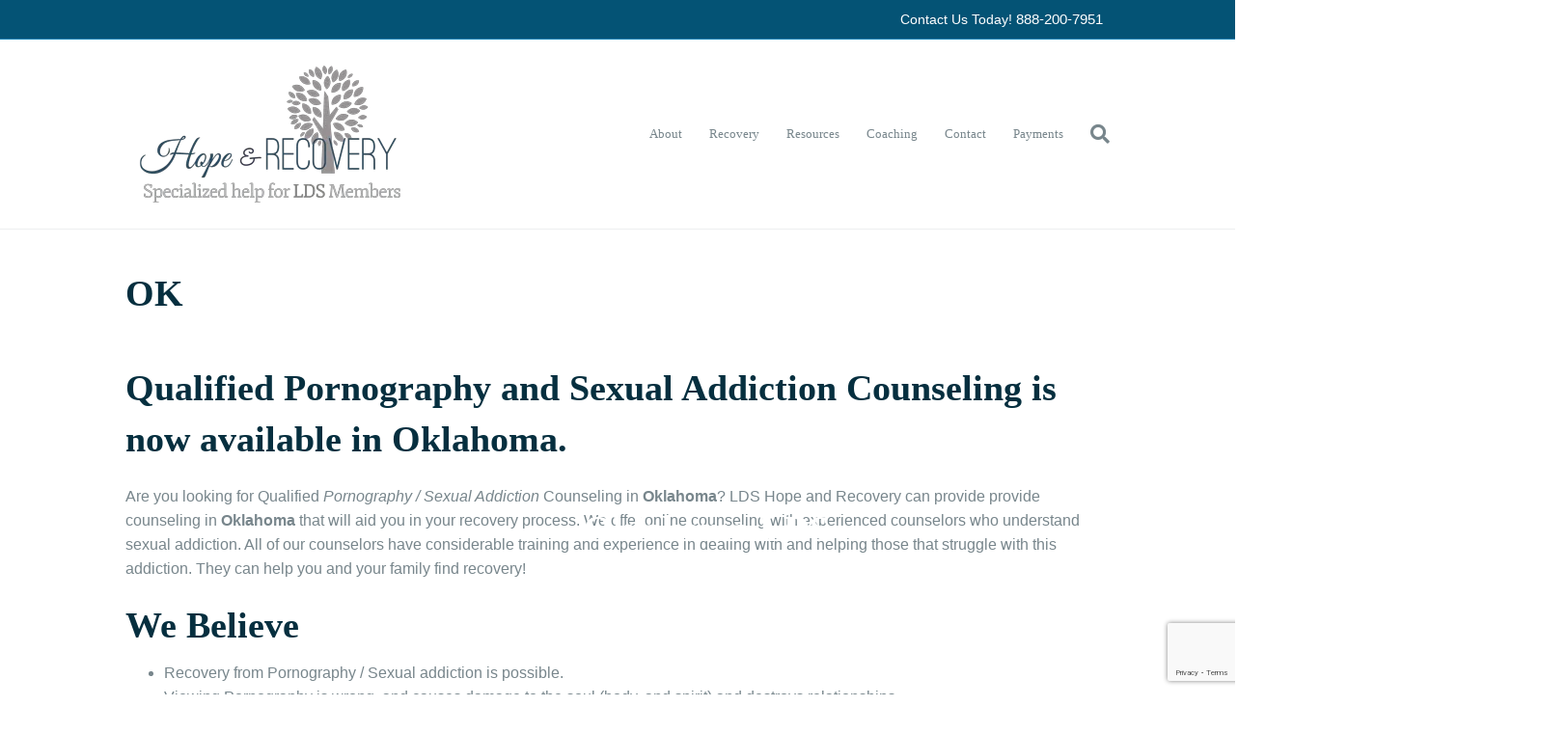

--- FILE ---
content_type: text/html; charset=UTF-8
request_url: https://ldshopeandrecovery.com/states/OK/
body_size: 25019
content:
<!DOCTYPE html><html lang="en-US"><head><script data-no-optimize="1">var litespeed_docref=sessionStorage.getItem("litespeed_docref");litespeed_docref&&(Object.defineProperty(document,"referrer",{get:function(){return litespeed_docref}}),sessionStorage.removeItem("litespeed_docref"));</script> <meta charset="UTF-8" /><meta name='viewport' content='width=device-width, initial-scale=1.0' /><meta http-equiv='X-UA-Compatible' content='IE=edge' /><link rel="profile" href="https://gmpg.org/xfn/11" /><meta name='robots' content='index, follow, max-image-preview:large, max-snippet:-1, max-video-preview:-1' /><title>OK | LDS Hope and Recovery</title><meta name="description" content="Discover faith-based recovery resources for pornography addiction and betrayal trauma in Oklahoma. Start healing and rebuilding relationships today." /><link rel="canonical" href="https://ldshopeandrecovery.com/states/ok/" /><meta property="og:locale" content="en_US" /><meta property="og:type" content="article" /><meta property="og:title" content="OK | LDS Hope and Recovery" /><meta property="og:description" content="Discover faith-based recovery resources for pornography addiction and betrayal trauma in Oklahoma. Start healing and rebuilding relationships today." /><meta property="og:url" content="https://ldshopeandrecovery.com/states/ok/" /><meta property="og:site_name" content="LDS Hope and Recovery" /><meta property="article:modified_time" content="2025-02-13T11:35:48+00:00" /><meta property="og:image" content="https://www.cvsflags.com/images/Header_States/Header_State_Oklahoma.jpg" /><meta name="twitter:card" content="summary_large_image" /><meta name="twitter:label1" content="Est. reading time" /><meta name="twitter:data1" content="2 minutes" /> <script type="application/ld+json" class="yoast-schema-graph">{"@context":"https://schema.org","@graph":[{"@type":"WebPage","@id":"https://ldshopeandrecovery.com/states/ok/","url":"https://ldshopeandrecovery.com/states/ok/","name":"OK | LDS Hope and Recovery","isPartOf":{"@id":"https://ldshopeandrecovery.com/#website"},"primaryImageOfPage":{"@id":"https://ldshopeandrecovery.com/states/ok/#primaryimage"},"image":{"@id":"https://ldshopeandrecovery.com/states/ok/#primaryimage"},"thumbnailUrl":"https://www.cvsflags.com/images/Header_States/Header_State_Oklahoma.jpg","datePublished":"2011-04-08T05:47:37+00:00","dateModified":"2025-02-13T11:35:48+00:00","description":"Discover faith-based recovery resources for pornography addiction and betrayal trauma in Oklahoma. Start healing and rebuilding relationships today.","breadcrumb":{"@id":"https://ldshopeandrecovery.com/states/ok/#breadcrumb"},"inLanguage":"en-US","potentialAction":[{"@type":"ReadAction","target":["https://ldshopeandrecovery.com/states/ok/"]}]},{"@type":"ImageObject","inLanguage":"en-US","@id":"https://ldshopeandrecovery.com/states/ok/#primaryimage","url":"https://www.cvsflags.com/images/Header_States/Header_State_Oklahoma.jpg","contentUrl":"https://www.cvsflags.com/images/Header_States/Header_State_Oklahoma.jpg"},{"@type":"BreadcrumbList","@id":"https://ldshopeandrecovery.com/states/ok/#breadcrumb","itemListElement":[{"@type":"ListItem","position":1,"name":"Home","item":"https://ldshopeandrecovery.com/"},{"@type":"ListItem","position":2,"name":"AREAS SERVED BY LDSHOPEANDRECOVERY.COM","item":"https://ldshopeandrecovery.com/states/"},{"@type":"ListItem","position":3,"name":"OK"}]},{"@type":"WebSite","@id":"https://ldshopeandrecovery.com/#website","url":"https://ldshopeandrecovery.com/","name":"LDS Hope and Recovery","description":"Helping LDS members find hope and recovery from Pornography / Sexual Addiction","publisher":{"@id":"https://ldshopeandrecovery.com/#organization"},"potentialAction":[{"@type":"SearchAction","target":{"@type":"EntryPoint","urlTemplate":"https://ldshopeandrecovery.com/?s={search_term_string}"},"query-input":{"@type":"PropertyValueSpecification","valueRequired":true,"valueName":"search_term_string"}}],"inLanguage":"en-US"},{"@type":"Organization","@id":"https://ldshopeandrecovery.com/#organization","name":"LDS Hope & Recovery","url":"https://ldshopeandrecovery.com/","logo":{"@type":"ImageObject","inLanguage":"en-US","@id":"https://ldshopeandrecovery.com/#/schema/logo/image/","url":"https://ldshopeandrecovery.com/wpbb/wp-content/uploads/2017/02/LDSHopeLogo.png","contentUrl":"https://ldshopeandrecovery.com/wpbb/wp-content/uploads/2017/02/LDSHopeLogo.png","width":300,"height":122,"caption":"LDS Hope & Recovery"},"image":{"@id":"https://ldshopeandrecovery.com/#/schema/logo/image/"}}]}</script> <link rel='dns-prefetch' href='//fonts.googleapis.com' /><link rel='dns-prefetch' href='//www.googletagmanager.com' /><link href='https://fonts.gstatic.com' crossorigin rel='preconnect' /><link rel="alternate" type="application/rss+xml" title="LDS Hope and Recovery &raquo; Feed" href="https://ldshopeandrecovery.com/feed/" /><link rel="alternate" type="application/rss+xml" title="LDS Hope and Recovery &raquo; Comments Feed" href="https://ldshopeandrecovery.com/comments/feed/" /><link rel="alternate" type="application/rss+xml" title="LDS Hope and Recovery &raquo; OK Comments Feed" href="https://ldshopeandrecovery.com/states/ok/feed/" /><link data-optimized="2" rel="stylesheet" href="https://ldshopeandrecovery.com/wpbb/wp-content/litespeed/ucss/07d0abc30b32da25b92b63c554ecaa7c.css?ver=453f7" /><style id='wp-block-library-theme-inline-css'>.wp-block-audio :where(figcaption){color:#555;font-size:13px;text-align:center}.is-dark-theme .wp-block-audio :where(figcaption){color:#ffffffa6}.wp-block-audio{margin:0 0 1em}.wp-block-code{border:1px solid #ccc;border-radius:4px;font-family:Menlo,Consolas,monaco,monospace;padding:.8em 1em}.wp-block-embed :where(figcaption){color:#555;font-size:13px;text-align:center}.is-dark-theme .wp-block-embed :where(figcaption){color:#ffffffa6}.wp-block-embed{margin:0 0 1em}.blocks-gallery-caption{color:#555;font-size:13px;text-align:center}.is-dark-theme .blocks-gallery-caption{color:#ffffffa6}:root :where(.wp-block-image figcaption){color:#555;font-size:13px;text-align:center}.is-dark-theme :root :where(.wp-block-image figcaption){color:#ffffffa6}.wp-block-image{margin:0 0 1em}.wp-block-pullquote{border-bottom:4px solid;border-top:4px solid;color:currentColor;margin-bottom:1.75em}.wp-block-pullquote cite,.wp-block-pullquote footer,.wp-block-pullquote__citation{color:currentColor;font-size:.8125em;font-style:normal;text-transform:uppercase}.wp-block-quote{border-left:.25em solid;margin:0 0 1.75em;padding-left:1em}.wp-block-quote cite,.wp-block-quote footer{color:currentColor;font-size:.8125em;font-style:normal;position:relative}.wp-block-quote.has-text-align-right{border-left:none;border-right:.25em solid;padding-left:0;padding-right:1em}.wp-block-quote.has-text-align-center{border:none;padding-left:0}.wp-block-quote.is-large,.wp-block-quote.is-style-large,.wp-block-quote.is-style-plain{border:none}.wp-block-search .wp-block-search__label{font-weight:700}.wp-block-search__button{border:1px solid #ccc;padding:.375em .625em}:where(.wp-block-group.has-background){padding:1.25em 2.375em}.wp-block-separator.has-css-opacity{opacity:.4}.wp-block-separator{border:none;border-bottom:2px solid;margin-left:auto;margin-right:auto}.wp-block-separator.has-alpha-channel-opacity{opacity:1}.wp-block-separator:not(.is-style-wide):not(.is-style-dots){width:100px}.wp-block-separator.has-background:not(.is-style-dots){border-bottom:none;height:1px}.wp-block-separator.has-background:not(.is-style-wide):not(.is-style-dots){height:2px}.wp-block-table{margin:0 0 1em}.wp-block-table td,.wp-block-table th{word-break:normal}.wp-block-table :where(figcaption){color:#555;font-size:13px;text-align:center}.is-dark-theme .wp-block-table :where(figcaption){color:#ffffffa6}.wp-block-video :where(figcaption){color:#555;font-size:13px;text-align:center}.is-dark-theme .wp-block-video :where(figcaption){color:#ffffffa6}.wp-block-video{margin:0 0 1em}:root :where(.wp-block-template-part.has-background){margin-bottom:0;margin-top:0;padding:1.25em 2.375em}</style><style id='classic-theme-styles-inline-css'>/*! This file is auto-generated */
.wp-block-button__link{color:#fff;background-color:#32373c;border-radius:9999px;box-shadow:none;text-decoration:none;padding:calc(.667em + 2px) calc(1.333em + 2px);font-size:1.125em}.wp-block-file__button{background:#32373c;color:#fff;text-decoration:none}</style><style id='global-styles-inline-css'>:root{--wp--preset--aspect-ratio--square: 1;--wp--preset--aspect-ratio--4-3: 4/3;--wp--preset--aspect-ratio--3-4: 3/4;--wp--preset--aspect-ratio--3-2: 3/2;--wp--preset--aspect-ratio--2-3: 2/3;--wp--preset--aspect-ratio--16-9: 16/9;--wp--preset--aspect-ratio--9-16: 9/16;--wp--preset--color--black: #000000;--wp--preset--color--cyan-bluish-gray: #abb8c3;--wp--preset--color--white: #ffffff;--wp--preset--color--pale-pink: #f78da7;--wp--preset--color--vivid-red: #cf2e2e;--wp--preset--color--luminous-vivid-orange: #ff6900;--wp--preset--color--luminous-vivid-amber: #fcb900;--wp--preset--color--light-green-cyan: #7bdcb5;--wp--preset--color--vivid-green-cyan: #00d084;--wp--preset--color--pale-cyan-blue: #8ed1fc;--wp--preset--color--vivid-cyan-blue: #0693e3;--wp--preset--color--vivid-purple: #9b51e0;--wp--preset--color--fl-heading-text: #062f3f;--wp--preset--color--fl-body-bg: #ffffff;--wp--preset--color--fl-body-text: #78868c;--wp--preset--color--fl-accent: #045375;--wp--preset--color--fl-accent-hover: #045375;--wp--preset--color--fl-topbar-bg: #045375;--wp--preset--color--fl-topbar-text: #ffffff;--wp--preset--color--fl-topbar-link: #ffffff;--wp--preset--color--fl-topbar-hover: #e5e5e5;--wp--preset--color--fl-header-bg: #ffffff;--wp--preset--color--fl-header-text: #78868c;--wp--preset--color--fl-header-link: #78868c;--wp--preset--color--fl-header-hover: #045375;--wp--preset--color--fl-nav-bg: #ffffff;--wp--preset--color--fl-nav-link: #428bca;--wp--preset--color--fl-nav-hover: #428bca;--wp--preset--color--fl-content-bg: #ffffff;--wp--preset--color--fl-footer-widgets-bg: #ffffff;--wp--preset--color--fl-footer-widgets-text: #000000;--wp--preset--color--fl-footer-widgets-link: #428bca;--wp--preset--color--fl-footer-widgets-hover: #428bca;--wp--preset--color--fl-footer-bg: #ededed;--wp--preset--color--fl-footer-text: #78868c;--wp--preset--color--fl-footer-link: #045375;--wp--preset--color--fl-footer-hover: #045375;--wp--preset--gradient--vivid-cyan-blue-to-vivid-purple: linear-gradient(135deg,rgba(6,147,227,1) 0%,rgb(155,81,224) 100%);--wp--preset--gradient--light-green-cyan-to-vivid-green-cyan: linear-gradient(135deg,rgb(122,220,180) 0%,rgb(0,208,130) 100%);--wp--preset--gradient--luminous-vivid-amber-to-luminous-vivid-orange: linear-gradient(135deg,rgba(252,185,0,1) 0%,rgba(255,105,0,1) 100%);--wp--preset--gradient--luminous-vivid-orange-to-vivid-red: linear-gradient(135deg,rgba(255,105,0,1) 0%,rgb(207,46,46) 100%);--wp--preset--gradient--very-light-gray-to-cyan-bluish-gray: linear-gradient(135deg,rgb(238,238,238) 0%,rgb(169,184,195) 100%);--wp--preset--gradient--cool-to-warm-spectrum: linear-gradient(135deg,rgb(74,234,220) 0%,rgb(151,120,209) 20%,rgb(207,42,186) 40%,rgb(238,44,130) 60%,rgb(251,105,98) 80%,rgb(254,248,76) 100%);--wp--preset--gradient--blush-light-purple: linear-gradient(135deg,rgb(255,206,236) 0%,rgb(152,150,240) 100%);--wp--preset--gradient--blush-bordeaux: linear-gradient(135deg,rgb(254,205,165) 0%,rgb(254,45,45) 50%,rgb(107,0,62) 100%);--wp--preset--gradient--luminous-dusk: linear-gradient(135deg,rgb(255,203,112) 0%,rgb(199,81,192) 50%,rgb(65,88,208) 100%);--wp--preset--gradient--pale-ocean: linear-gradient(135deg,rgb(255,245,203) 0%,rgb(182,227,212) 50%,rgb(51,167,181) 100%);--wp--preset--gradient--electric-grass: linear-gradient(135deg,rgb(202,248,128) 0%,rgb(113,206,126) 100%);--wp--preset--gradient--midnight: linear-gradient(135deg,rgb(2,3,129) 0%,rgb(40,116,252) 100%);--wp--preset--font-size--small: 13px;--wp--preset--font-size--medium: 20px;--wp--preset--font-size--large: 36px;--wp--preset--font-size--x-large: 42px;--wp--preset--font-family--inter: "Inter", sans-serif;--wp--preset--font-family--cardo: Cardo;--wp--preset--spacing--20: 0.44rem;--wp--preset--spacing--30: 0.67rem;--wp--preset--spacing--40: 1rem;--wp--preset--spacing--50: 1.5rem;--wp--preset--spacing--60: 2.25rem;--wp--preset--spacing--70: 3.38rem;--wp--preset--spacing--80: 5.06rem;--wp--preset--shadow--natural: 6px 6px 9px rgba(0, 0, 0, 0.2);--wp--preset--shadow--deep: 12px 12px 50px rgba(0, 0, 0, 0.4);--wp--preset--shadow--sharp: 6px 6px 0px rgba(0, 0, 0, 0.2);--wp--preset--shadow--outlined: 6px 6px 0px -3px rgba(255, 255, 255, 1), 6px 6px rgba(0, 0, 0, 1);--wp--preset--shadow--crisp: 6px 6px 0px rgba(0, 0, 0, 1);}:where(.is-layout-flex){gap: 0.5em;}:where(.is-layout-grid){gap: 0.5em;}body .is-layout-flex{display: flex;}.is-layout-flex{flex-wrap: wrap;align-items: center;}.is-layout-flex > :is(*, div){margin: 0;}body .is-layout-grid{display: grid;}.is-layout-grid > :is(*, div){margin: 0;}:where(.wp-block-columns.is-layout-flex){gap: 2em;}:where(.wp-block-columns.is-layout-grid){gap: 2em;}:where(.wp-block-post-template.is-layout-flex){gap: 1.25em;}:where(.wp-block-post-template.is-layout-grid){gap: 1.25em;}.has-black-color{color: var(--wp--preset--color--black) !important;}.has-cyan-bluish-gray-color{color: var(--wp--preset--color--cyan-bluish-gray) !important;}.has-white-color{color: var(--wp--preset--color--white) !important;}.has-pale-pink-color{color: var(--wp--preset--color--pale-pink) !important;}.has-vivid-red-color{color: var(--wp--preset--color--vivid-red) !important;}.has-luminous-vivid-orange-color{color: var(--wp--preset--color--luminous-vivid-orange) !important;}.has-luminous-vivid-amber-color{color: var(--wp--preset--color--luminous-vivid-amber) !important;}.has-light-green-cyan-color{color: var(--wp--preset--color--light-green-cyan) !important;}.has-vivid-green-cyan-color{color: var(--wp--preset--color--vivid-green-cyan) !important;}.has-pale-cyan-blue-color{color: var(--wp--preset--color--pale-cyan-blue) !important;}.has-vivid-cyan-blue-color{color: var(--wp--preset--color--vivid-cyan-blue) !important;}.has-vivid-purple-color{color: var(--wp--preset--color--vivid-purple) !important;}.has-black-background-color{background-color: var(--wp--preset--color--black) !important;}.has-cyan-bluish-gray-background-color{background-color: var(--wp--preset--color--cyan-bluish-gray) !important;}.has-white-background-color{background-color: var(--wp--preset--color--white) !important;}.has-pale-pink-background-color{background-color: var(--wp--preset--color--pale-pink) !important;}.has-vivid-red-background-color{background-color: var(--wp--preset--color--vivid-red) !important;}.has-luminous-vivid-orange-background-color{background-color: var(--wp--preset--color--luminous-vivid-orange) !important;}.has-luminous-vivid-amber-background-color{background-color: var(--wp--preset--color--luminous-vivid-amber) !important;}.has-light-green-cyan-background-color{background-color: var(--wp--preset--color--light-green-cyan) !important;}.has-vivid-green-cyan-background-color{background-color: var(--wp--preset--color--vivid-green-cyan) !important;}.has-pale-cyan-blue-background-color{background-color: var(--wp--preset--color--pale-cyan-blue) !important;}.has-vivid-cyan-blue-background-color{background-color: var(--wp--preset--color--vivid-cyan-blue) !important;}.has-vivid-purple-background-color{background-color: var(--wp--preset--color--vivid-purple) !important;}.has-black-border-color{border-color: var(--wp--preset--color--black) !important;}.has-cyan-bluish-gray-border-color{border-color: var(--wp--preset--color--cyan-bluish-gray) !important;}.has-white-border-color{border-color: var(--wp--preset--color--white) !important;}.has-pale-pink-border-color{border-color: var(--wp--preset--color--pale-pink) !important;}.has-vivid-red-border-color{border-color: var(--wp--preset--color--vivid-red) !important;}.has-luminous-vivid-orange-border-color{border-color: var(--wp--preset--color--luminous-vivid-orange) !important;}.has-luminous-vivid-amber-border-color{border-color: var(--wp--preset--color--luminous-vivid-amber) !important;}.has-light-green-cyan-border-color{border-color: var(--wp--preset--color--light-green-cyan) !important;}.has-vivid-green-cyan-border-color{border-color: var(--wp--preset--color--vivid-green-cyan) !important;}.has-pale-cyan-blue-border-color{border-color: var(--wp--preset--color--pale-cyan-blue) !important;}.has-vivid-cyan-blue-border-color{border-color: var(--wp--preset--color--vivid-cyan-blue) !important;}.has-vivid-purple-border-color{border-color: var(--wp--preset--color--vivid-purple) !important;}.has-vivid-cyan-blue-to-vivid-purple-gradient-background{background: var(--wp--preset--gradient--vivid-cyan-blue-to-vivid-purple) !important;}.has-light-green-cyan-to-vivid-green-cyan-gradient-background{background: var(--wp--preset--gradient--light-green-cyan-to-vivid-green-cyan) !important;}.has-luminous-vivid-amber-to-luminous-vivid-orange-gradient-background{background: var(--wp--preset--gradient--luminous-vivid-amber-to-luminous-vivid-orange) !important;}.has-luminous-vivid-orange-to-vivid-red-gradient-background{background: var(--wp--preset--gradient--luminous-vivid-orange-to-vivid-red) !important;}.has-very-light-gray-to-cyan-bluish-gray-gradient-background{background: var(--wp--preset--gradient--very-light-gray-to-cyan-bluish-gray) !important;}.has-cool-to-warm-spectrum-gradient-background{background: var(--wp--preset--gradient--cool-to-warm-spectrum) !important;}.has-blush-light-purple-gradient-background{background: var(--wp--preset--gradient--blush-light-purple) !important;}.has-blush-bordeaux-gradient-background{background: var(--wp--preset--gradient--blush-bordeaux) !important;}.has-luminous-dusk-gradient-background{background: var(--wp--preset--gradient--luminous-dusk) !important;}.has-pale-ocean-gradient-background{background: var(--wp--preset--gradient--pale-ocean) !important;}.has-electric-grass-gradient-background{background: var(--wp--preset--gradient--electric-grass) !important;}.has-midnight-gradient-background{background: var(--wp--preset--gradient--midnight) !important;}.has-small-font-size{font-size: var(--wp--preset--font-size--small) !important;}.has-medium-font-size{font-size: var(--wp--preset--font-size--medium) !important;}.has-large-font-size{font-size: var(--wp--preset--font-size--large) !important;}.has-x-large-font-size{font-size: var(--wp--preset--font-size--x-large) !important;}
:where(.wp-block-post-template.is-layout-flex){gap: 1.25em;}:where(.wp-block-post-template.is-layout-grid){gap: 1.25em;}
:where(.wp-block-columns.is-layout-flex){gap: 2em;}:where(.wp-block-columns.is-layout-grid){gap: 2em;}
:root :where(.wp-block-pullquote){font-size: 1.5em;line-height: 1.6;}</style><style id='woocommerce-inline-inline-css'>.woocommerce form .form-row .required { visibility: visible; }</style> <script type="litespeed/javascript" data-src="https://ldshopeandrecovery.com/wpbb/wp-includes/js/jquery/jquery.min.js" id="jquery-core-js"></script> <script id="wc-add-to-cart-js-extra" type="litespeed/javascript">var wc_add_to_cart_params={"ajax_url":"\/wpbb\/wp-admin\/admin-ajax.php","wc_ajax_url":"\/?wc-ajax=%%endpoint%%","i18n_view_cart":"View cart","cart_url":"https:\/\/ldshopeandrecovery.com\/cart\/","is_cart":"","cart_redirect_after_add":"yes"}</script> <script id="woocommerce-js-extra" type="litespeed/javascript">var woocommerce_params={"ajax_url":"\/wpbb\/wp-admin\/admin-ajax.php","wc_ajax_url":"\/?wc-ajax=%%endpoint%%","i18n_password_show":"Show password","i18n_password_hide":"Hide password"}</script> <script id="WCPAY_ASSETS-js-extra" type="litespeed/javascript">var wcpayAssets={"url":"https:\/\/ldshopeandrecovery.com\/wpbb\/wp-content\/plugins\/woocommerce-payments\/dist\/"}</script> <link rel="https://api.w.org/" href="https://ldshopeandrecovery.com/wp-json/" /><link rel="alternate" title="JSON" type="application/json" href="https://ldshopeandrecovery.com/wp-json/wp/v2/pages/622" /><link rel="EditURI" type="application/rsd+xml" title="RSD" href="https://ldshopeandrecovery.com/wpbb/xmlrpc.php?rsd" /><meta name="generator" content="WordPress 6.6.4" /><meta name="generator" content="WooCommerce 9.7.2" /><link rel='shortlink' href='https://ldshopeandrecovery.com/?p=622' /><link rel="alternate" title="oEmbed (JSON)" type="application/json+oembed" href="https://ldshopeandrecovery.com/wp-json/oembed/1.0/embed?url=https%3A%2F%2Fldshopeandrecovery.com%2Fstates%2Fok%2F" /><link rel="alternate" title="oEmbed (XML)" type="text/xml+oembed" href="https://ldshopeandrecovery.com/wp-json/oembed/1.0/embed?url=https%3A%2F%2Fldshopeandrecovery.com%2Fstates%2Fok%2F&#038;format=xml" /><meta name="generator" content="Site Kit by Google 1.168.0" /><script type="litespeed/javascript">(function(url){if(/(?:Chrome\/26\.0\.1410\.63 Safari\/537\.31|WordfenceTestMonBot)/.test(navigator.userAgent)){return}
var addEvent=function(evt,handler){if(window.addEventListener){document.addEventListener(evt,handler,!1)}else if(window.attachEvent){document.attachEvent('on'+evt,handler)}};var removeEvent=function(evt,handler){if(window.removeEventListener){document.removeEventListener(evt,handler,!1)}else if(window.detachEvent){document.detachEvent('on'+evt,handler)}};var evts='contextmenu dblclick drag dragend dragenter dragleave dragover dragstart drop keydown keypress keyup mousedown mousemove mouseout mouseover mouseup mousewheel scroll'.split(' ');var logHuman=function(){if(window.wfLogHumanRan){return}
window.wfLogHumanRan=!0;var wfscr=document.createElement('script');wfscr.type='text/javascript';wfscr.async=!0;wfscr.src=url+'&r='+Math.random();(document.getElementsByTagName('head')[0]||document.getElementsByTagName('body')[0]).appendChild(wfscr);for(var i=0;i<evts.length;i++){removeEvent(evts[i],logHuman)}};for(var i=0;i<evts.length;i++){addEvent(evts[i],logHuman)}})('//ldshopeandrecovery.com/?wordfence_lh=1&hid=35ACEC87991D4BB2B20D596F99F8F585')</script><script type="litespeed/javascript">document.documentElement.className+=" js"</script> <noscript><style>.woocommerce-product-gallery{ opacity: 1 !important; }</style></noscript><meta name="redi-version" content="1.2.7" /><meta name="google-site-verification" content="hj-tvYiEarlz0-cbVzvqe8pjlSaJLOPCsUp9DoHTp0o" />
 <script type="litespeed/javascript">(function(w,d,s,l,i){w[l]=w[l]||[];w[l].push({'gtm.start':new Date().getTime(),event:'gtm.js'});var f=d.getElementsByTagName(s)[0],j=d.createElement(s),dl=l!='dataLayer'?'&l='+l:'';j.async=!0;j.src='https://www.googletagmanager.com/gtm.js?id='+i+dl;f.parentNode.insertBefore(j,f)})(window,document,'script','dataLayer','GTM-PDMB2XX4')</script> <style id='wp-fonts-local'>@font-face{font-family:Inter;font-style:normal;font-weight:300 900;font-display:fallback;src:url('https://ldshopeandrecovery.com/wpbb/wp-content/plugins/woocommerce/assets/fonts/Inter-VariableFont_slnt,wght.woff2') format('woff2');font-stretch:normal;}
@font-face{font-family:Cardo;font-style:normal;font-weight:400;font-display:fallback;src:url('https://ldshopeandrecovery.com/wpbb/wp-content/plugins/woocommerce/assets/fonts/cardo_normal_400.woff2') format('woff2');}</style><style id="wp-custom-css">/*
CSS Migrated from BB theme:
*/

.fl-page-bar .fl-page-bar-nav, .fl-page-bar .fl-page-bar-text, .fl-page-bar .fl-social-icons {
    font-size: 14px;
    margin: 3px 0px;
}</style> <script type="litespeed/javascript">(function(i,s,o,g,r,a,m){i.GoogleAnalyticsObject=r;i[r]=i[r]||function(){(i[r].q=i[r].q||[]).push(arguments)},i[r].l=1*new Date();a=s.createElement(o),m=s.getElementsByTagName(o)[0];a.async=1;a.src=g;m.parentNode.insertBefore(a,m)})(window,document,'script','https://www.google-analytics.com/analytics.js','ga');ga('create','UA-96004948-1','auto');ga('send','pageview')</script>  <script type="litespeed/javascript">!function(f,b,e,v,n,t,s){if(f.fbq)return;n=f.fbq=function(){n.callMethod?n.callMethod.apply(n,arguments):n.queue.push(arguments)};if(!f._fbq)f._fbq=n;n.push=n;n.loaded=!0;n.version='2.0';n.queue=[];t=b.createElement(e);t.async=!0;t.src=v;s=b.getElementsByTagName(e)[0];s.parentNode.insertBefore(t,s)}(window,document,'script','https://connect.facebook.net/en_US/fbevents.js');fbq('init','882871046583359');fbq('track','PageView')</script> <noscript><img height="1" width="1" style="display:none"
src="https://www.facebook.com/tr?id=882871046583359&ev=PageView&noscript=1"
/></noscript> <script type="litespeed/javascript" data-src="https://www.googletagmanager.com/gtag/js?id=G-TV602CXMPZ"></script> <script type="litespeed/javascript">window.dataLayer=window.dataLayer||[];function gtag(){dataLayer.push(arguments)}
gtag('js',new Date());gtag('config','G-TV602CXMPZ')</script> </head><body class="page-template-default page page-id-622 page-child parent-pageid-502 theme-bb-theme fl-builder-2-9-4-2 fl-theme-1-7-18 fl-no-js woocommerce-no-js fl-framework-bootstrap fl-preset-default fl-full-width fl-scroll-to-top fl-search-active" itemscope="itemscope" itemtype="https://schema.org/WebPage"><noscript><iframe data-lazyloaded="1" src="about:blank" data-litespeed-src="https://www.googletagmanager.com/ns.html?id=GTM-PDMB2XX4"
height="0" width="0" style="display:none;visibility:hidden"></iframe></noscript><a aria-label="Skip to content" class="fl-screen-reader-text" href="#fl-main-content">Skip to content</a><div class="fl-page"><header class="fl-page-header fl-page-header-fixed fl-page-nav-right fl-page-nav-toggle-icon fl-page-nav-toggle-visible-mobile"  role="banner"><div class="fl-page-header-wrap"><div class="fl-page-header-container container"><div class="fl-page-header-row row"><div class="col-sm-12 col-md-3 fl-page-logo-wrap"><div class="fl-page-header-logo">
<a href="https://ldshopeandrecovery.com/"><picture class="fl-logo-img" loading="false" data-no-lazy="1" itemtype="https://schema.org/ImageObject" data-retina="" title="" data-width="300" data-height="172">
<source type="image/webp" srcset="https://ldshopeandrecovery.com/wpbb/wp-content/uploads/2018/06/hopeandrecoverylogo.png.webp"/>
<img loading="false" data-no-lazy="1" itemtype="https://schema.org/ImageObject" src="https://ldshopeandrecovery.com/wpbb/wp-content/uploads/2018/06/hopeandrecoverylogo.png.webp" data-retina="" width="300" data-width="300" height="172" data-height="172" alt="LDS Hope and Recovery"/>
</picture><meta itemprop="name" content="LDS Hope and Recovery" /></a></div></div><div class="col-sm-12 col-md-9 fl-page-fixed-nav-wrap"><div class="fl-page-nav-wrap"><nav class="fl-page-nav fl-nav navbar navbar-default navbar-expand-md" aria-label="Header Menu" role="navigation">
<button type="button" class="navbar-toggle navbar-toggler" data-toggle="collapse" data-target=".fl-page-nav-collapse">
<span><i class="fas fa-bars" aria-hidden="true"></i><span class="sr-only">Menu</span></span>
</button><div class="fl-page-nav-collapse collapse navbar-collapse"><ul id="menu-main_menu" class="nav navbar-nav navbar-right menu fl-theme-menu"><li id="menu-item-783" class="menu-item menu-item-type-post_type menu-item-object-page menu-item-has-children menu-item-783 nav-item"><a href="https://ldshopeandrecovery.com/about-thechurchofjesuschristoflatter-daysaints-hope-recovery/" class="nav-link">About</a><div class="fl-submenu-icon-wrap"><span class="fl-submenu-toggle-icon"></span></div><ul class="sub-menu"><li id="menu-item-787" class="menu-item menu-item-type-post_type menu-item-object-page menu-item-has-children menu-item-787 nav-item"><a href="https://ldshopeandrecovery.com/pornography-addiction-therapists/" class="nav-link">Our Team</a><div class="fl-submenu-icon-wrap"><span class="fl-submenu-toggle-icon"></span></div><ul class="sub-menu"><li id="menu-item-2335" class="menu-item menu-item-type-post_type menu-item-object-page menu-item-2335 nav-item"><a href="https://ldshopeandrecovery.com/about-thechurchofjesuschristoflatter-daysaints-hope-recovery/jed-anderson/" class="nav-link">Jed Anderson, CMHC</a></li><li id="menu-item-2331" class="menu-item menu-item-type-post_type menu-item-object-page menu-item-2331 nav-item"><a href="https://ldshopeandrecovery.com/lauren-lufkin/" class="nav-link">Lauren Lufkin, BTRC</a></li></ul></li><li id="menu-item-1227" class="menu-item menu-item-type-post_type menu-item-object-page menu-item-1227 nav-item"><a href="https://ldshopeandrecovery.com/privacy-policy/" class="nav-link">Privacy Policy</a></li><li id="menu-item-1900" class="menu-item menu-item-type-post_type menu-item-object-page menu-item-1900 nav-item"><a href="https://ldshopeandrecovery.com/new-consent-form/" class="nav-link">Online Consent Form</a></li></ul></li><li id="menu-item-788" class="menu-item menu-item-type-custom menu-item-object-custom menu-item-has-children menu-item-788 nav-item"><a class="nav-link">Recovery</a><div class="fl-submenu-icon-wrap"><span class="fl-submenu-toggle-icon"></span></div><ul class="sub-menu"><li id="menu-item-19" class="menu-item menu-item-type-post_type menu-item-object-page menu-item-has-children menu-item-19 nav-item"><a href="https://ldshopeandrecovery.com/professional-pornography-addiction-counselors/" class="nav-link">Why Professional Help</a><div class="fl-submenu-icon-wrap"><span class="fl-submenu-toggle-icon"></span></div><ul class="sub-menu"><li id="menu-item-289" class="menu-item menu-item-type-post_type menu-item-object-page menu-item-289 nav-item"><a href="https://ldshopeandrecovery.com/getting-started-pornography-addiction-recovery/" class="nav-link">How to Get Started With Pornography Addiction Recovery</a></li><li id="menu-item-1006" class="menu-item menu-item-type-post_type menu-item-object-page menu-item-1006 nav-item"><a href="https://ldshopeandrecovery.com/pornography-addiction-therapists/" class="nav-link">Pornography Addiction Therapists</a></li></ul></li><li id="menu-item-1144" class="menu-item menu-item-type-post_type menu-item-object-page menu-item-1144 nav-item"><a href="https://ldshopeandrecovery.com/sex-addiction/" class="nav-link">What is Sex Addiction?</a></li><li id="menu-item-1316" class="menu-item menu-item-type-post_type menu-item-object-page menu-item-1316 nav-item"><a href="https://ldshopeandrecovery.com/sexual-addiction-screening-test-sast/" class="nav-link">Sex Addiction Self Test</a></li><li id="menu-item-1780" class="menu-item menu-item-type-post_type menu-item-object-page menu-item-1780 nav-item"><a href="https://ldshopeandrecovery.com/the-getting-started-workshop/" class="nav-link">Online Group Work</a></li><li id="menu-item-309" class="menu-item menu-item-type-custom menu-item-object-custom menu-item-has-children menu-item-309 nav-item"><a class="nav-link">12 Step</a><div class="fl-submenu-icon-wrap"><span class="fl-submenu-toggle-icon"></span></div><ul class="sub-menu"><li id="menu-item-18" class="menu-item menu-item-type-post_type menu-item-object-page menu-item-18 nav-item"><a href="https://ldshopeandrecovery.com/12-step/" class="nav-link">What is 12-Step?</a></li><li id="menu-item-310" class="menu-item menu-item-type-post_type menu-item-object-page menu-item-310 nav-item"><a href="https://ldshopeandrecovery.com/12-step/s-anon/" class="nav-link">What is S-Anon?</a></li><li id="menu-item-312" class="menu-item menu-item-type-post_type menu-item-object-page menu-item-312 nav-item"><a href="https://ldshopeandrecovery.com/12-step/step-study/" class="nav-link">What is Step Study?</a></li></ul></li><li id="menu-item-288" class="menu-item menu-item-type-post_type menu-item-object-page menu-item-288 nav-item"><a href="https://ldshopeandrecovery.com/faq/" class="nav-link">FAQs</a></li><li id="menu-item-313" class="menu-item menu-item-type-custom menu-item-object-custom menu-item-has-children menu-item-313 nav-item"><a class="nav-link">Ecclesiastical Support</a><div class="fl-submenu-icon-wrap"><span class="fl-submenu-toggle-icon"></span></div><ul class="sub-menu"><li id="menu-item-121" class="menu-item menu-item-type-post_type menu-item-object-page menu-item-121 nav-item"><a href="https://ldshopeandrecovery.com/ecclesiastical-support/how-can-you-help/" class="nav-link">How can you help?</a></li></ul></li></ul></li><li id="menu-item-1099" class="menu-item menu-item-type-post_type menu-item-object-page menu-item-has-children menu-item-1099 nav-item"><a href="https://ldshopeandrecovery.com/resources/" class="nav-link">Resources</a><div class="fl-submenu-icon-wrap"><span class="fl-submenu-toggle-icon"></span></div><ul class="sub-menu"><li id="menu-item-2380" class="menu-item menu-item-type-post_type menu-item-object-page menu-item-2380 nav-item"><a href="https://ldshopeandrecovery.com/blog/" class="nav-link">Blog</a></li><li id="menu-item-1748" class="menu-item menu-item-type-post_type menu-item-object-page menu-item-1748 nav-item"><a href="https://ldshopeandrecovery.com/the-getting-started-workshop/" class="nav-link">The Getting Started Workshop</a></li><li id="menu-item-1121" class="menu-item menu-item-type-taxonomy menu-item-object-category menu-item-1121 nav-item"><a href="https://ldshopeandrecovery.com/category/he-restoreth-my-soul-donald-l-hilton/" class="nav-link">He Restoreth my Soul &#8211; Donald L. Hilton</a></li><li id="menu-item-1622" class="menu-item menu-item-type-taxonomy menu-item-object-category menu-item-1622 nav-item"><a href="https://ldshopeandrecovery.com/category/featured/" class="nav-link">Featured Articles</a></li><li id="menu-item-1326" class="menu-item menu-item-type-post_type menu-item-object-page menu-item-1326 nav-item"><a href="https://ldshopeandrecovery.com/resources/" class="nav-link">Resources</a></li><li id="menu-item-135" class="menu-item menu-item-type-taxonomy menu-item-object-category menu-item-135 nav-item"><a href="https://ldshopeandrecovery.com/category/lds-pornography-and-sexual-addiction-recovery-videos/" class="nav-link">Videos</a></li><li id="menu-item-1522" class="menu-item menu-item-type-taxonomy menu-item-object-category menu-item-1522 nav-item"><a href="https://ldshopeandrecovery.com/category/lds-talks-about-pornography/" class="nav-link">LDS Conference talks on Pornography</a></li><li id="menu-item-1202" class="menu-item menu-item-type-post_type menu-item-object-page menu-item-1202 nav-item"><a href="https://ldshopeandrecovery.com/book-list/" class="nav-link">Helpful Reading</a></li><li id="menu-item-1084" class="menu-item menu-item-type-taxonomy menu-item-object-category menu-item-1084 nav-item"><a href="https://ldshopeandrecovery.com/category/recovery-stories/" class="nav-link">Recovery Stories</a></li><li id="menu-item-134" class="menu-item menu-item-type-taxonomy menu-item-object-category menu-item-134 nav-item"><a href="https://ldshopeandrecovery.com/category/articles/" class="nav-link">Articles</a></li><li id="menu-item-1883" class="menu-item menu-item-type-taxonomy menu-item-object-category menu-item-1883 nav-item"><a href="https://ldshopeandrecovery.com/category/healing-from-our-shame/" class="nav-link">Healing from our shame</a></li><li id="menu-item-959" class="menu-item menu-item-type-custom menu-item-object-custom menu-item-has-children menu-item-959 nav-item"><a href="https://www.ldshopeandrecovery.com/#" class="nav-link">Lessons On Pornography</a><div class="fl-submenu-icon-wrap"><span class="fl-submenu-toggle-icon"></span></div><ul class="sub-menu"><li id="menu-item-958" class="menu-item menu-item-type-post_type menu-item-object-page menu-item-958 nav-item"><a href="https://ldshopeandrecovery.com/pornography-lesson-for-relief-society/" class="nav-link">We are Enlisted &#8211; Relief Society</a></li></ul></li></ul></li><li id="menu-item-2808" class="menu-item menu-item-type-custom menu-item-object-custom menu-item-has-children menu-item-2808 nav-item"><a href="https://ldshopeandrecovery.com/counseling-coaching-lds-couples/" class="nav-link">Coaching</a><div class="fl-submenu-icon-wrap"><span class="fl-submenu-toggle-icon"></span></div><ul class="sub-menu"><li id="menu-item-2803" class="menu-item menu-item-type-post_type menu-item-object-page menu-item-2803 nav-item"><a href="https://ldshopeandrecovery.com/schedule-a-15-minute-coaching-and-counseling-consultation/" class="nav-link">Schedule a call</a></li><li id="menu-item-2852" class="menu-item menu-item-type-custom menu-item-object-custom menu-item-2852 nav-item"><a href="https://counselingandcoachingforldscouples.com/" class="nav-link">Couples</a></li><li id="menu-item-2805" class="menu-item menu-item-type-post_type menu-item-object-page menu-item-2805 nav-item"><a href="https://ldshopeandrecovery.com/lds-counseling-and-coaching-for-teens/" class="nav-link">Teens</a></li><li id="menu-item-2806" class="menu-item menu-item-type-post_type menu-item-object-page menu-item-2806 nav-item"><a href="https://ldshopeandrecovery.com/lds-family-coaching-and-counseling/" class="nav-link">Family</a></li><li id="menu-item-2807" class="menu-item menu-item-type-post_type menu-item-object-page menu-item-2807 nav-item"><a href="https://ldshopeandrecovery.com/lds-young-single-adult-counseling-and-coaching/" class="nav-link">Young Single Adult</a></li></ul></li><li id="menu-item-20" class="menu-item menu-item-type-post_type menu-item-object-page menu-item-20 nav-item"><a href="https://ldshopeandrecovery.com/contact-us/" class="nav-link">Contact</a></li><li id="menu-item-2995" class="menu-item menu-item-type-post_type menu-item-object-page menu-item-2995 nav-item"><a href="https://ldshopeandrecovery.com/shop/" class="nav-link">Payments</a></li></ul></div></nav></div></div></div></div></div></header><div class="fl-page-bar"><div class="fl-page-bar-container container"><div class="fl-page-bar-row row"><div class="col-sm-6 col-md-6 text-left clearfix"><div class="fl-page-bar-text fl-page-bar-text-1"></div></div><div class="col-sm-6 col-md-6 text-right clearfix"><div class="fl-page-bar-text fl-page-bar-text-2">Contact Us Today! <a href = “tel:+8882007951” style="font-size:110%;">888-200-7951</a></div><div class="fl-social-icons"></div></div></div></div></div><header class="fl-page-header fl-page-header-primary fl-page-nav-right fl-page-nav-toggle-icon fl-page-nav-toggle-visible-mobile" itemscope="itemscope" itemtype="https://schema.org/WPHeader"  role="banner"><div class="fl-page-header-wrap"><div class="fl-page-header-container container"><div class="fl-page-header-row row"><div class="col-sm-12 col-md-4 fl-page-header-logo-col"><div class="fl-page-header-logo" itemscope="itemscope" itemtype="https://schema.org/Organization">
<a href="https://ldshopeandrecovery.com/" itemprop="url"><picture class="fl-logo-img" loading="false" data-no-lazy="1" itemtype="https://schema.org/ImageObject" data-retina="" title="" data-width="300" data-height="172">
<source type="image/webp" srcset="https://ldshopeandrecovery.com/wpbb/wp-content/uploads/2018/06/hopeandrecoverylogo.png.webp"/>
<img loading="false" data-no-lazy="1" itemtype="https://schema.org/ImageObject" src="https://ldshopeandrecovery.com/wpbb/wp-content/uploads/2018/06/hopeandrecoverylogo.png.webp" data-retina="" width="300" data-width="300" height="172" data-height="172" alt="LDS Hope and Recovery"/>
</picture><meta itemprop="name" content="LDS Hope and Recovery" /></a></div></div><div class="col-sm-12 col-md-8 fl-page-nav-col"><div class="fl-page-nav-wrap"><nav class="fl-page-nav fl-nav navbar navbar-default navbar-expand-md" aria-label="Header Menu" itemscope="itemscope" itemtype="https://schema.org/SiteNavigationElement" role="navigation">
<button type="button" class="navbar-toggle navbar-toggler" data-toggle="collapse" data-target=".fl-page-nav-collapse">
<span><i class="fas fa-bars" aria-hidden="true"></i><span class="sr-only">Menu</span></span>
</button><div class="fl-page-nav-collapse collapse navbar-collapse"><ul id="menu-main_menu-1" class="nav navbar-nav navbar-right menu fl-theme-menu"><li class="menu-item menu-item-type-post_type menu-item-object-page menu-item-has-children menu-item-783 nav-item"><a href="https://ldshopeandrecovery.com/about-thechurchofjesuschristoflatter-daysaints-hope-recovery/" class="nav-link">About</a><div class="fl-submenu-icon-wrap"><span class="fl-submenu-toggle-icon"></span></div><ul class="sub-menu"><li class="menu-item menu-item-type-post_type menu-item-object-page menu-item-has-children menu-item-787 nav-item"><a href="https://ldshopeandrecovery.com/pornography-addiction-therapists/" class="nav-link">Our Team</a><div class="fl-submenu-icon-wrap"><span class="fl-submenu-toggle-icon"></span></div><ul class="sub-menu"><li class="menu-item menu-item-type-post_type menu-item-object-page menu-item-2335 nav-item"><a href="https://ldshopeandrecovery.com/about-thechurchofjesuschristoflatter-daysaints-hope-recovery/jed-anderson/" class="nav-link">Jed Anderson, CMHC</a></li><li class="menu-item menu-item-type-post_type menu-item-object-page menu-item-2331 nav-item"><a href="https://ldshopeandrecovery.com/lauren-lufkin/" class="nav-link">Lauren Lufkin, BTRC</a></li></ul></li><li class="menu-item menu-item-type-post_type menu-item-object-page menu-item-1227 nav-item"><a href="https://ldshopeandrecovery.com/privacy-policy/" class="nav-link">Privacy Policy</a></li><li class="menu-item menu-item-type-post_type menu-item-object-page menu-item-1900 nav-item"><a href="https://ldshopeandrecovery.com/new-consent-form/" class="nav-link">Online Consent Form</a></li></ul></li><li class="menu-item menu-item-type-custom menu-item-object-custom menu-item-has-children menu-item-788 nav-item"><a class="nav-link">Recovery</a><div class="fl-submenu-icon-wrap"><span class="fl-submenu-toggle-icon"></span></div><ul class="sub-menu"><li class="menu-item menu-item-type-post_type menu-item-object-page menu-item-has-children menu-item-19 nav-item"><a href="https://ldshopeandrecovery.com/professional-pornography-addiction-counselors/" class="nav-link">Why Professional Help</a><div class="fl-submenu-icon-wrap"><span class="fl-submenu-toggle-icon"></span></div><ul class="sub-menu"><li class="menu-item menu-item-type-post_type menu-item-object-page menu-item-289 nav-item"><a href="https://ldshopeandrecovery.com/getting-started-pornography-addiction-recovery/" class="nav-link">How to Get Started With Pornography Addiction Recovery</a></li><li class="menu-item menu-item-type-post_type menu-item-object-page menu-item-1006 nav-item"><a href="https://ldshopeandrecovery.com/pornography-addiction-therapists/" class="nav-link">Pornography Addiction Therapists</a></li></ul></li><li class="menu-item menu-item-type-post_type menu-item-object-page menu-item-1144 nav-item"><a href="https://ldshopeandrecovery.com/sex-addiction/" class="nav-link">What is Sex Addiction?</a></li><li class="menu-item menu-item-type-post_type menu-item-object-page menu-item-1316 nav-item"><a href="https://ldshopeandrecovery.com/sexual-addiction-screening-test-sast/" class="nav-link">Sex Addiction Self Test</a></li><li class="menu-item menu-item-type-post_type menu-item-object-page menu-item-1780 nav-item"><a href="https://ldshopeandrecovery.com/the-getting-started-workshop/" class="nav-link">Online Group Work</a></li><li class="menu-item menu-item-type-custom menu-item-object-custom menu-item-has-children menu-item-309 nav-item"><a class="nav-link">12 Step</a><div class="fl-submenu-icon-wrap"><span class="fl-submenu-toggle-icon"></span></div><ul class="sub-menu"><li class="menu-item menu-item-type-post_type menu-item-object-page menu-item-18 nav-item"><a href="https://ldshopeandrecovery.com/12-step/" class="nav-link">What is 12-Step?</a></li><li class="menu-item menu-item-type-post_type menu-item-object-page menu-item-310 nav-item"><a href="https://ldshopeandrecovery.com/12-step/s-anon/" class="nav-link">What is S-Anon?</a></li><li class="menu-item menu-item-type-post_type menu-item-object-page menu-item-312 nav-item"><a href="https://ldshopeandrecovery.com/12-step/step-study/" class="nav-link">What is Step Study?</a></li></ul></li><li class="menu-item menu-item-type-post_type menu-item-object-page menu-item-288 nav-item"><a href="https://ldshopeandrecovery.com/faq/" class="nav-link">FAQs</a></li><li class="menu-item menu-item-type-custom menu-item-object-custom menu-item-has-children menu-item-313 nav-item"><a class="nav-link">Ecclesiastical Support</a><div class="fl-submenu-icon-wrap"><span class="fl-submenu-toggle-icon"></span></div><ul class="sub-menu"><li class="menu-item menu-item-type-post_type menu-item-object-page menu-item-121 nav-item"><a href="https://ldshopeandrecovery.com/ecclesiastical-support/how-can-you-help/" class="nav-link">How can you help?</a></li></ul></li></ul></li><li class="menu-item menu-item-type-post_type menu-item-object-page menu-item-has-children menu-item-1099 nav-item"><a href="https://ldshopeandrecovery.com/resources/" class="nav-link">Resources</a><div class="fl-submenu-icon-wrap"><span class="fl-submenu-toggle-icon"></span></div><ul class="sub-menu"><li class="menu-item menu-item-type-post_type menu-item-object-page menu-item-2380 nav-item"><a href="https://ldshopeandrecovery.com/blog/" class="nav-link">Blog</a></li><li class="menu-item menu-item-type-post_type menu-item-object-page menu-item-1748 nav-item"><a href="https://ldshopeandrecovery.com/the-getting-started-workshop/" class="nav-link">The Getting Started Workshop</a></li><li class="menu-item menu-item-type-taxonomy menu-item-object-category menu-item-1121 nav-item"><a href="https://ldshopeandrecovery.com/category/he-restoreth-my-soul-donald-l-hilton/" class="nav-link">He Restoreth my Soul &#8211; Donald L. Hilton</a></li><li class="menu-item menu-item-type-taxonomy menu-item-object-category menu-item-1622 nav-item"><a href="https://ldshopeandrecovery.com/category/featured/" class="nav-link">Featured Articles</a></li><li class="menu-item menu-item-type-post_type menu-item-object-page menu-item-1326 nav-item"><a href="https://ldshopeandrecovery.com/resources/" class="nav-link">Resources</a></li><li class="menu-item menu-item-type-taxonomy menu-item-object-category menu-item-135 nav-item"><a href="https://ldshopeandrecovery.com/category/lds-pornography-and-sexual-addiction-recovery-videos/" class="nav-link">Videos</a></li><li class="menu-item menu-item-type-taxonomy menu-item-object-category menu-item-1522 nav-item"><a href="https://ldshopeandrecovery.com/category/lds-talks-about-pornography/" class="nav-link">LDS Conference talks on Pornography</a></li><li class="menu-item menu-item-type-post_type menu-item-object-page menu-item-1202 nav-item"><a href="https://ldshopeandrecovery.com/book-list/" class="nav-link">Helpful Reading</a></li><li class="menu-item menu-item-type-taxonomy menu-item-object-category menu-item-1084 nav-item"><a href="https://ldshopeandrecovery.com/category/recovery-stories/" class="nav-link">Recovery Stories</a></li><li class="menu-item menu-item-type-taxonomy menu-item-object-category menu-item-134 nav-item"><a href="https://ldshopeandrecovery.com/category/articles/" class="nav-link">Articles</a></li><li class="menu-item menu-item-type-taxonomy menu-item-object-category menu-item-1883 nav-item"><a href="https://ldshopeandrecovery.com/category/healing-from-our-shame/" class="nav-link">Healing from our shame</a></li><li class="menu-item menu-item-type-custom menu-item-object-custom menu-item-has-children menu-item-959 nav-item"><a href="https://www.ldshopeandrecovery.com/#" class="nav-link">Lessons On Pornography</a><div class="fl-submenu-icon-wrap"><span class="fl-submenu-toggle-icon"></span></div><ul class="sub-menu"><li class="menu-item menu-item-type-post_type menu-item-object-page menu-item-958 nav-item"><a href="https://ldshopeandrecovery.com/pornography-lesson-for-relief-society/" class="nav-link">We are Enlisted &#8211; Relief Society</a></li></ul></li></ul></li><li class="menu-item menu-item-type-custom menu-item-object-custom menu-item-has-children menu-item-2808 nav-item"><a href="https://ldshopeandrecovery.com/counseling-coaching-lds-couples/" class="nav-link">Coaching</a><div class="fl-submenu-icon-wrap"><span class="fl-submenu-toggle-icon"></span></div><ul class="sub-menu"><li class="menu-item menu-item-type-post_type menu-item-object-page menu-item-2803 nav-item"><a href="https://ldshopeandrecovery.com/schedule-a-15-minute-coaching-and-counseling-consultation/" class="nav-link">Schedule a call</a></li><li class="menu-item menu-item-type-custom menu-item-object-custom menu-item-2852 nav-item"><a href="https://counselingandcoachingforldscouples.com/" class="nav-link">Couples</a></li><li class="menu-item menu-item-type-post_type menu-item-object-page menu-item-2805 nav-item"><a href="https://ldshopeandrecovery.com/lds-counseling-and-coaching-for-teens/" class="nav-link">Teens</a></li><li class="menu-item menu-item-type-post_type menu-item-object-page menu-item-2806 nav-item"><a href="https://ldshopeandrecovery.com/lds-family-coaching-and-counseling/" class="nav-link">Family</a></li><li class="menu-item menu-item-type-post_type menu-item-object-page menu-item-2807 nav-item"><a href="https://ldshopeandrecovery.com/lds-young-single-adult-counseling-and-coaching/" class="nav-link">Young Single Adult</a></li></ul></li><li class="menu-item menu-item-type-post_type menu-item-object-page menu-item-20 nav-item"><a href="https://ldshopeandrecovery.com/contact-us/" class="nav-link">Contact</a></li><li class="menu-item menu-item-type-post_type menu-item-object-page menu-item-2995 nav-item"><a href="https://ldshopeandrecovery.com/shop/" class="nav-link">Payments</a></li></ul><div class="fl-page-nav-search">
<a href="#" class="fas fa-search" aria-label="Search" aria-expanded="false" aria-haspopup="true" id='flsearchform'></a><form method="get" role="search" aria-label="Search" action="https://ldshopeandrecovery.com/" title="Type and press Enter to search.">
<input type="search" class="fl-search-input form-control" name="s" placeholder="Search" value="" aria-labelledby="flsearchform" /></form></div></div></nav></div></div></div></div></div></header><div id="fl-main-content" class="fl-page-content" itemprop="mainContentOfPage" role="main"><div class="fl-content-full container"><div class="row"><div class="fl-content col-md-12"><article class="fl-post post-622 page type-page status-publish hentry" id="fl-post-622" itemscope="itemscope" itemtype="https://schema.org/CreativeWork"><header class="fl-post-header"><h1 class="fl-post-title" itemprop="headline">OK</h1></header><div class="fl-post-content clearfix" itemprop="text"><h1>Qualified Pornography and Sexual Addiction Counseling is now available in Oklahoma.</h1><div style="position: relative; width: 100%;"><img data-lazyloaded="1" src="[data-uri]" fetchpriority="high" decoding="async" class="aligncenter" title="Oklahoma LDS Pornography Addiction counseling" data-src="https://www.cvsflags.com/images/Header_States/Header_State_Oklahoma.jpg" alt="" width="693" height="184" /></p><h1 style="position: absolute;top: 10px;left: 475px;width: 100%;color: white;">Oklahoma LDS</p><p>Addiction Recovery</h1></div><p>Are you looking for Qualified <em>Pornography / Sexual Addiction</em> Counseling in<strong> Oklahoma</strong>?  LDS Hope and Recovery can provide provide counseling in <strong>Oklahoma</strong> that will aid you in your recovery process.  We offer online counseling with experienced counselors who understand sexual addiction.  All of our counselors have considerable training and experience in dealing with and helping those that struggle with this addiction.  They can help you and your family find recovery!</p><h1>We Believe</h1><ul><li>Recovery from Pornography / Sexual addiction is possible.</li><li>Viewing Pornography is wrong, and causes damage to the soul (body, and spirit) and destroys relationships.</li><li>God actually gifts recovery as the addict, and the afflicted exercise faith.</li><li>Qualified counseling is an integral part to understanding the addiction and finding recovery.</li><li>Pornography / Lust is wrong and destructive</li><li>Addiction is a disease that requires treatment.</li><li>Codependents need recovery/treatment as much as the addicts</li><li>Honesty is always the best policy</li><li>Sexual sobriety means having no form of sex with self or with anyone other than the spouse.</li></ul><p>Your path to recovery can begin today by contacting us!  We can Help!</p><p>Ada, OK	17,017<br />
Altus, OK	19,000<br />
Anadarko	6,380<br />
Ardmore, OK	24,850<br />
Bartlesville	36,068<br />
Bethany, OK	19,767<br />
Bixby, OK	21,433<br />
Blackwell, OK	7,203<br />
Blanchard, OK	6,762<br />
Broken Arrow	94,996<br />
Catoosa	7,897<br />
Chickasha	17,192<br />
Choctaw	11,587<br />
Claremore	17,397<br />
Clinton, OK	8,852<br />
Coweta	8,975<br />
Cushing, OK	9,596<br />
Del City	22,297<br />
Duncan, OK	22,568<br />
Durant, OK	16,876<br />
Edmond	81,093<br />
El Reno	16,999<br />
Elk City, OK	11,517<br />
Enid	47,968<br />
Glenpool	10,356<br />
Grove, OK	6,376<br />
Guthrie, OK	11,502<br />
Guymon	11,117<br />
Henryetta	6,004<br />
Idabel	6,783<br />
Jenks	16,143<br />
Lawton, OK	91,186<br />
McAlester	18,413<br />
Miami, OK	12,908<br />
Midwest City	57,193<br />
Moore, OK	53,762<br />
Muskogee	39,991<br />
Mustang	18,384<br />
Newcastle, OK	7,528<br />
Norman, OK	109,063<br />
Oklahoma City, OK	560,332<br />
Okmulgee	12,557<br />
Owasso	28,865<br />
Pauls Valley	6,067<br />
Ponca City	24,780<br />
Poteau	8,290<br />
Pryor Creek	9,260<br />
Purcell, OK	6,224<br />
Sallisaw	8,812<br />
Sand Springs	18,868<br />
Sapulpa	21,228<br />
Seminole, OK	6,827<br />
Shawnee, OK	30,533<br />
Skiatook	6,897<br />
Stillwater, OK	46,157<br />
Tahlequah	16,665<br />
Tecumseh, OK	6,721<br />
The Village	9,849<br />
Tulsa, OK	389,625<br />
Tuttle	6,158<br />
Vinita	6,056<br />
Wagoner	8,139<br />
Warr Acres	9,501<br />
Weatherford, OK	10,386<br />
Woodward, OK	12,347<br />
Yukon	23,511</p></div></article><div class="fl-comments"><div id="respond" class="comment-respond"><h3 id="reply-title" class="comment-reply-title">Leave a Comment <small><a rel="nofollow" id="cancel-comment-reply-link" href="/states/OK/#respond" style="display:none;">Cancel Reply</a></small></h3><p>You must be <a href="https://ldshopeandrecovery.com/wpbb/wp-login.php?redirect_to=https%3A%2F%2Fldshopeandrecovery.com%2Fstates%2Fok%2F">logged in</a> to post a comment.</p></div></div></div></div></div></div><footer class="fl-page-footer-wrap" itemscope="itemscope" itemtype="https://schema.org/WPFooter"  role="contentinfo"><div class="fl-page-footer-widgets"><div class="fl-page-footer-widgets-container container"><div class="fl-page-footer-widgets-row row"><div class="col-sm-4 col-md-4 fl-page-footer-widget-col fl-page-footer-widget-col-1"><aside id="custom_html-3" class="widget_text fl-widget widget_custom_html"><div class="textwidget custom-html-widget"><h4 class="widgettitle">AREAS SERVED BY LDSHOPEANDRECOVERY.COM</h4><div class="textwidget"><table width="630" cellpadding="0" cellspacing="0" border="0" style="text-align:left"><tr><td width="16%"><a href="https://ldshopeandrecovery.com/states/AK/" class="state" title="Alaska (AK)">Alaska (AK)</a></td><td width="2%"></td><td width="16%"><a href="https://ldshopeandrecovery.com/states/HI/" class="state" title="Hawaii (HI)">Hawaii (HI)</a></td><td width="2%"></td><td width="18%"><a href="https://ldshopeandrecovery.com/states/ME/" class="state" title="Maine (ME)">Maine (ME)</a></td><td width="2%"></td><td width="16%"><a href="https://ldshopeandrecovery.com/states/NJ/" class="state" title="New Jersey (NJ)">New Jersey (NJ)</a></td><td width="2%"></td><td width="16%"><a href="https://ldshopeandrecovery.com/states/SD/" class="state" title="South Dakota (SD)">South Dakota (SD)</a></td></tr><tr><td><a href="https://ldshopeandrecovery.com/states/AL/" class="state" title="Alabama (AL)">Alabama (AL)</a></td><td></td><td><a href="https://ldshopeandrecovery.com/states/IA/" class="state" title="Iowa (IA)">Iowa (IA)</a></td><td></td><td><a href="https://ldshopeandrecovery.com/states/MI/" class="state" title="Michigan (MI)">Michigan (MI)</a></td><td></td><td><a href="https://ldshopeandrecovery.com/states/NM/" class="state" title="New Mexico (NM)">New Mexico (NM)</a></td><td></td><td><a href="https://ldshopeandrecovery.com/states/TN/" class="state" title="Tennessee (TN)">Tennessee (TN)</a></td></tr><tr><td><a href="https://ldshopeandrecovery.com/states/AR/" class="state" title="Arkansas (AR)">Arkansas (AR)</a></td><td></td><td><a href="https://ldshopeandrecovery.com/states/ID/" class="state" title="Idaho (ID)">Idaho (ID)</a></td><td></td><td><a href="https://ldshopeandrecovery.com/states/MN/" class="state" title="Minnesota (MN)">Minnesota (MN)</a></td><td></td><td><a href="https://ldshopeandrecovery.com/states/NV/" class="state" title="Nevada (NV)">Nevada (NV)</a></td><td></td><td><a href="https://ldshopeandrecovery.com/states/TX/" class="state" title="Texas (TX)">Texas (TX)</a></td></tr><tr><td><a href="https://ldshopeandrecovery.com/states/AZ/" class="state" title="Arizona (AZ)">Arizona (AZ)</a></td><td></td><td><a href="https://ldshopeandrecovery.com/states/IL/" class="state" title="Illinois (IL)">Illinois (IL)</a></td><td></td><td><a href="https://ldshopeandrecovery.com/states/MO/" class="state" title="Missouri (MO)">Missouri (MO)</a></td><td></td><td><a href="https://ldshopeandrecovery.com/states/NY/" class="state" title="New York (NY)">New York (NY)</a></td><td></td><td><a href="https://ldshopeandrecovery.com/states/UT/" class="state" title="Utah (UT)">Utah (UT)</a></td></tr><tr><td><a href="https://ldshopeandrecovery.com/states/CA/" class="state" title="California (CA)">California (CA)</a></td><td></td><td><a href="https://ldshopeandrecovery.com/states/IN/" class="state" title="Indiana (IN)">Indiana (IN)</a></td><td></td><td><a href="https://ldshopeandrecovery.com/states/MS/" class="state" title="Mississippi (MS)">Mississippi (MS)</a></td><td></td><td><a href="https://ldshopeandrecovery.com/states/OH/" class="state" title="Ohio (OH)">Ohio (OH)</a></td><td></td><td><a href="https://ldshopeandrecovery.com/states/VA/" class="state" title="Virginia (VA)">Virginia (VA)</a></td></tr><tr><td><a href="https://ldshopeandrecovery.com/states/CO/" class="state" title="Colorado (CO)">Colorado (CO)</a></td><td></td><td><a href="https://ldshopeandrecovery.com/states/KS/" class="state" title="Kansas (KS)">Kansas (KS)</a></td><td></td><td><a href="https://ldshopeandrecovery.com/states/MT/" class="state" title="Montana (MT)">Montana (MT)</a></td><td></td><td><a href="https://ldshopeandrecovery.com/states/OK/" class="state" title="Oklahoma (OK)">Oklahoma (OK)</a></td><td></td><td><a href="https://ldshopeandrecovery.com/states/VT/" class="state" title="Vermont (VT)">Vermont (VT)</a></td></tr><tr><td><a href="https://ldshopeandrecovery.com/states/CT/" class="state" title="Connecticut (CT)">Connecticut (CT)</a></td><td></td><td><a href="https://ldshopeandrecovery.com/states/KY/" class="state" title="Kentucky (KY)">Kentucky (KY)</a></td><td></td><td><a href="https://ldshopeandrecovery.com/states/NC/" class="state" title="North Carolina (NC)">North Carolina (NC)</a></td><td></td><td><a href="https://ldshopeandrecovery.com/states/OR/" class="state" title="Oregon (OR)">Oregon (OR)</a></td><td></td><td><a href="https://ldshopeandrecovery.com/states/WA/" class="state" title="Washington (WA)">Washington (WA)</a></td></tr><tr><td><a href="https://ldshopeandrecovery.com/states/DE/" class="state" title="Delaware (DE)">Delaware (DE)</a></td><td></td><td><a href="https://ldshopeandrecovery.com/states/LA/" class="state" title="Louisiana (LA)">Louisiana (LA)</a></td><td></td><td><a href="https://ldshopeandrecovery.com/states/ND/" class="state" title="North Dakota (ND)">North Dakota (ND)</a></td><td></td><td><a href="https://ldshopeandrecovery.com/states/PA/" class="state" title="Pennsylvannia (PA)">Pennsylvannia (PA)</a></p><td></td><td><a href="https://ldshopeandrecovery.com/states/WI/" class="state" title="Wisconsin (WI)">Wisconsin (WI)</a></td></tr><tr><td><a href="https://ldshopeandrecovery.com/states/FL/" class="state" title="Florida (FL)">Florida (FL)</a></td><td></td><td><a href="https://ldshopeandrecovery.com/states/MA/" class="state" title="Massachusetts (MA)">Mass. (MA)</a></td><td></td><td><a href="https://ldshopeandrecovery.com/states/NE/" class="state" title="Nebraska (NE)">Nebraska (NE)</a></td><td></td><td><a href="https://ldshopeandrecovery.com/states/RI/" class="state" title="Rhode Island (RI)">Rhode Island (RI)</a></td><td></td><td><a href="https://ldshopeandrecovery.com/states/WV/" class="state" title="West Virginia (WV)">West Virginia (WV)</a></td></tr><tr><td><a href="https://ldshopeandrecovery.com/states/GA/" class="state" title="Georgia (GA)">Georgia (GA)</a></td><td></td><td><a href="https://ldshopeandrecovery.com/states/MD/" class="state" title="Maryland (MD)">Maryland (MD)</a></td><td></td><td><a href="https://ldshopeandrecovery.com/states/NH/" class="state" title="New Hampshire (NH)">New Hampshire (NH)</a></td><td></td><td> <a href="https://ldshopeandrecovery.com/states/SC/" class="state" title="South Carolina (SC)">South Carolina (SC)</a></td><td></td><td><a href="https://ldshopeandrecovery.com/states/WY/" class="state" title="Wyoming (WY)">Wyoming (WY)</a></td></tr></table></div></aside><aside id="linkcat-23" class="fl-widget widget_links"><h4 class="fl-widget-title">Important Links</h4><ul class='xoxo blogroll'><li><a href="https://sanon.org/" rel="noopener" title="12 Step S-Anon International" target="_blank">12 Step S-Anon International</a></li><li><a href="https://www.sa.org" rel="noopener" title="12 Step Sexaholics Anonymous" target="_blank">12 Step Sexaholics Anonymous</a></li><li><a href="https://combatingpornography.org/" rel="noopener" title="LDS Church&#8217;s official site on Pornography Addiction" target="_blank">Combating Pornography</a></li><li><a href="https://www.facebook.com/LDSAddictionRecovery">LDS Addiction Recovery</a></li><li><a href="https://www.lds.org/family/family-well-being/combating-pornography/audiences/parents">LDS Church&#039;s View on Pornography</a></li><li><a href="https://www.providentliving.org/familyservices/strength/0,12264,2873-1,00.html">LDS Family Services</a></li><li><a href="https://www.ldshopeandrecovery.com" rel="noopener" target="_blank">Online Pornography Addiction Counseling</a></li><li><a href="https://salifeline.org" rel="noopener" title="Non Profit Focused on Helping those struggling with Pornography Addiction" target="_blank">SA Lifeline Foundation</a></li></ul></aside></div><div class="col-sm-4 col-md-4 fl-page-footer-widget-col fl-page-footer-widget-col-2"><aside id="custom_html-6" class="widget_text fl-widget widget_custom_html"><div class="textwidget custom-html-widget">.</div></aside></div><div class="col-sm-4 col-md-4 fl-page-footer-widget-col fl-page-footer-widget-col-3"><aside id="custom_html-5" class="widget_text fl-widget widget_custom_html"><h4 class="fl-widget-title">Request an Appointment</h4><div class="textwidget custom-html-widget"><p>Schedule a free, no obligation consultation with a therapist. Fill out the form below and we'll be in touch shortly to book your appointment.</p><div class="frm_forms  with_frm_style frm_style_formidable-style" id="frm_form_15_container" ><form enctype="multipart/form-data" method="post" class="frm-show-form  frm_pro_form " id="form_de6l30" ><div class="frm_form_fields "><fieldset><div class="frm_fields_container">
<input type="hidden" name="frm_action" value="create" />
<input type="hidden" name="form_id" value="15" />
<input type="hidden" name="frm_hide_fields_15" id="frm_hide_fields_15" value="" />
<input type="hidden" name="form_key" value="de6l30" />
<input type="hidden" name="item_meta[0]" value="" />
<input type="hidden" id="frm_submit_entry_15" name="frm_submit_entry_15" value="bef3c99dad" /><input type="hidden" name="_wp_http_referer" value="/states/OK/" /><div id="frm_field_467_container" class="frm_form_field form-field  frm_required_field frm_top_container">
<label class="frm_primary_label">Full Name
<span class="frm_required">*</span>
</label>
<input  type="text" id="field_4lupp2" name="item_meta[467]" value=""  style="width:270px" data-reqmsg="Full Name cannot be blank." aria-required="true" data-invmsg="Full Name is invalid" class="auto_width" aria-invalid="false"   /></div><div id="frm_field_465_container" class="frm_form_field form-field  frm_required_field frm_top_container">
<label class="frm_primary_label">Email
<span class="frm_required">*</span>
</label>
<input type="email" id="field_qon37s" name="item_meta[465]" value=""  style="width:270px" data-reqmsg="Email cannot be blank." aria-required="true" data-invmsg="Please enter a valid email address" class="auto_width" aria-invalid="false"  /></div><div id="frm_field_469_container" class="frm_form_field form-field  frm_required_field frm_top_container">
<label for="field_phone" class="frm_primary_label">Phone
<span class="frm_required">*</span>
</label>
<input  type="text" id="field_phone" name="item_meta[469]" value=""  style="width:270px" data-reqmsg="Phone cannot be blank." aria-required="true" data-invmsg="Phone is invalid" class="auto_width" aria-invalid="false"   /></div><div id="frm_field_562_container" class="frm_form_field form-field  frm_none_container">
<label for="g-recaptcha-response" id="field_gdyac_label" class="frm_primary_label">reCAPTCHA
<span class="frm_required"></span>
</label><div  id="field_gdyac" class="g-recaptcha" data-sitekey="6Ld65_wpAAAAAAypzq_SKiF2VURkJe0ExKH2N1mh" data-size="invisible" data-theme="light" data-callback="frmAfterRecaptcha"></div></div><div id="frm_field_577_container" class="frm_form_field form-field "><div class="frm_submit"><button class="frm_button_submit frm_final_submit" type="submit"   formnovalidate="formnovalidate">Submit</button></div></div>
<input type="hidden" name="item_key" value="" /><div id="frm_field_582_container">
<label for="field_jxgfg" >
If you are human, leave this field blank.			</label>
<input  id="field_jxgfg" type="text" class="frm_form_field form-field frm_verify" name="item_meta[582]" value=""  /></div>
<input name="frm_state" type="hidden" value="/3wA9RldJrbMLPEEwx8HHHYzxDWsE6RLFgOwHbXF2U1yTYVPuFB0wOeTtS3nB/lI" /></div></fieldset></div></form></div></div></aside><aside id="nav_menu-6" class="fl-widget widget_nav_menu"><h4 class="fl-widget-title">LDS Hope and Recovery</h4><div class="menu-sidebar-container"><ul id="menu-sidebar" class="menu"><li id="menu-item-982" class="menu-item menu-item-type-post_type menu-item-object-page menu-item-982"><a href="https://ldshopeandrecovery.com/about-thechurchofjesuschristoflatter-daysaints-hope-recovery/">About Us</a></li><li id="menu-item-1903" class="menu-item menu-item-type-post_type menu-item-object-page menu-item-1903"><a href="https://ldshopeandrecovery.com/getting-started-pornography-addiction-recovery/">How to Get Started With Pornography Addiction Recovery</a></li><li id="menu-item-1902" class="menu-item menu-item-type-post_type menu-item-object-page menu-item-1902"><a href="https://ldshopeandrecovery.com/the-getting-started-workshop/">The Getting Started Workshop</a></li><li id="menu-item-1393" class="menu-item menu-item-type-post_type menu-item-object-page menu-item-1393"><a href="https://ldshopeandrecovery.com/new-consent-form/">Online Consent Form</a></li><li id="menu-item-2996" class="menu-item menu-item-type-post_type menu-item-object-page menu-item-2996"><a href="https://ldshopeandrecovery.com/shop/">Make a Payment</a></li><li id="menu-item-1098" class="menu-item menu-item-type-post_type menu-item-object-page menu-item-1098"><a href="https://ldshopeandrecovery.com/resources/">Resources</a></li><li id="menu-item-988" class="menu-item menu-item-type-post_type menu-item-object-page menu-item-988"><a href="https://ldshopeandrecovery.com/pornography-addiction-therapists/">Pornography Addiction Therapists</a></li><li id="menu-item-1859" class="menu-item menu-item-type-post_type menu-item-object-page menu-item-1859"><a href="https://ldshopeandrecovery.com/privacy-policy/">Privacy Policy</a></li></ul></div></aside></div></div></div></div><div class="fl-page-footer"><div class="fl-page-footer-container container"><div class="fl-page-footer-row row"><div class="col-md-12 text-center clearfix"><div class="fl-page-footer-text fl-page-footer-text-1">
* LDS Hope & Recovery is a privately owned business and is not owned, managed or affiliated with the Church of Jesus Christ of Latter-Day Saints or LDS Family Services. We do hire professionals who are active members of the church and include the initials LDS to help people find our site who may prefer help from someone of their same faith. *The services offered by LDS Hope & Recovery are neither provided, approved nor endorsed by Intellectual Reserve, Inc. or The Church of Jesus Christ of Latter-day Saints. Any content or opinions expressed, implied or included in or with the services offered by LDS Hope & Recovery are solely those of LDS Hope & Recovery and not those of Intellectual Reserve, Inc. or The Church of Jesus Christ of Latter-day Saints. © 2017 LDS Hope and Recovery. All Rights Reserved
888-200-7951 • <a href="mailto:contact@ldshopeandrecovery.com">contact@ldshopeandrecovery.com</a></div><div class="fl-social-icons"></div></div></div></div></div></footer></div> <script type="litespeed/javascript">(function(){const style=document.createElement('style');style.appendChild(document.createTextNode('#frm_field_582_container {visibility:hidden;overflow:hidden;width:0;height:0;position:absolute;}'));document.head.appendChild(style);document.currentScript?.remove()})()</script><a href="#" role="button" id="fl-to-top"><span class="sr-only">Scroll To Top</span><i class="fas fa-chevron-up" aria-hidden="true"></i></a> <script type="litespeed/javascript">(function(){var c=document.body.className;c=c.replace(/woocommerce-no-js/,'woocommerce-js');document.body.className=c})()</script> <script id="wc-order-attribution-js-extra" type="litespeed/javascript">var wc_order_attribution={"params":{"lifetime":1.0000000000000000818030539140313095458623138256371021270751953125e-5,"session":30,"base64":!1,"ajaxurl":"https:\/\/ldshopeandrecovery.com\/wpbb\/wp-admin\/admin-ajax.php","prefix":"wc_order_attribution_","allowTracking":!0},"fields":{"source_type":"current.typ","referrer":"current_add.rf","utm_campaign":"current.cmp","utm_source":"current.src","utm_medium":"current.mdm","utm_content":"current.cnt","utm_id":"current.id","utm_term":"current.trm","utm_source_platform":"current.plt","utm_creative_format":"current.fmt","utm_marketing_tactic":"current.tct","session_entry":"current_add.ep","session_start_time":"current_add.fd","session_pages":"session.pgs","session_count":"udata.vst","user_agent":"udata.uag"}}</script> <script id="fl-automator-js-extra" type="litespeed/javascript">var themeopts={"medium_breakpoint":"992","mobile_breakpoint":"768","lightbox":"enabled","scrollTopPosition":"800"}</script> <script id="formidable-js-extra" type="litespeed/javascript">var frm_js={"ajax_url":"https:\/\/ldshopeandrecovery.com\/wpbb\/wp-admin\/admin-ajax.php","images_url":"https:\/\/ldshopeandrecovery.com\/wpbb\/wp-content\/plugins\/formidable\/images","loading":"Loading\u2026","remove":"Remove","offset":"4","nonce":"f9b5beb8cd","id":"ID","no_results":"No results match","file_spam":"That file looks like Spam.","calc_error":"There is an error in the calculation in the field with key","empty_fields":"Please complete the preceding required fields before uploading a file.","focus_first_error":"1","include_alert_role":"1","include_resend_email":""};var frm_password_checks={"eight-char":{"label":"Eight characters minimum","regex":"\/^.{8,}$\/","message":"Passwords require at least 8 characters"},"lowercase":{"label":"One lowercase letter","regex":"#[a-z]+#","message":"Passwords must include at least one lowercase letter"},"uppercase":{"label":"One uppercase letter","regex":"#[A-Z]+#","message":"Passwords must include at least one uppercase letter"},"number":{"label":"One number","regex":"#[0-9]+#","message":"Passwords must include at least one number"},"special-char":{"label":"One special character","regex":"\/(?=.*[^a-zA-Z0-9])\/","message":"Password is invalid"}};var frmCheckboxI18n={"errorMsg":{"min_selections":"This field requires a minimum of %1$d selected options but only %2$d were submitted."}}</script> <script id="formidable-js-after" type="litespeed/javascript">window.frm_js.repeaterRowDeleteConfirmation="Are you sure you want to delete this row?";window.frm_js.datepickerLibrary="default"</script> <script defer="defer" async="async" src="https://www.google.com/recaptcha/api.js?ver=3" id="captcha-api-js"></script> <script>/**/
/**/</script> <script data-no-optimize="1">window.lazyLoadOptions=Object.assign({},{threshold:300},window.lazyLoadOptions||{});!function(t,e){"object"==typeof exports&&"undefined"!=typeof module?module.exports=e():"function"==typeof define&&define.amd?define(e):(t="undefined"!=typeof globalThis?globalThis:t||self).LazyLoad=e()}(this,function(){"use strict";function e(){return(e=Object.assign||function(t){for(var e=1;e<arguments.length;e++){var n,a=arguments[e];for(n in a)Object.prototype.hasOwnProperty.call(a,n)&&(t[n]=a[n])}return t}).apply(this,arguments)}function o(t){return e({},at,t)}function l(t,e){return t.getAttribute(gt+e)}function c(t){return l(t,vt)}function s(t,e){return function(t,e,n){e=gt+e;null!==n?t.setAttribute(e,n):t.removeAttribute(e)}(t,vt,e)}function i(t){return s(t,null),0}function r(t){return null===c(t)}function u(t){return c(t)===_t}function d(t,e,n,a){t&&(void 0===a?void 0===n?t(e):t(e,n):t(e,n,a))}function f(t,e){et?t.classList.add(e):t.className+=(t.className?" ":"")+e}function _(t,e){et?t.classList.remove(e):t.className=t.className.replace(new RegExp("(^|\\s+)"+e+"(\\s+|$)")," ").replace(/^\s+/,"").replace(/\s+$/,"")}function g(t){return t.llTempImage}function v(t,e){!e||(e=e._observer)&&e.unobserve(t)}function b(t,e){t&&(t.loadingCount+=e)}function p(t,e){t&&(t.toLoadCount=e)}function n(t){for(var e,n=[],a=0;e=t.children[a];a+=1)"SOURCE"===e.tagName&&n.push(e);return n}function h(t,e){(t=t.parentNode)&&"PICTURE"===t.tagName&&n(t).forEach(e)}function a(t,e){n(t).forEach(e)}function m(t){return!!t[lt]}function E(t){return t[lt]}function I(t){return delete t[lt]}function y(e,t){var n;m(e)||(n={},t.forEach(function(t){n[t]=e.getAttribute(t)}),e[lt]=n)}function L(a,t){var o;m(a)&&(o=E(a),t.forEach(function(t){var e,n;e=a,(t=o[n=t])?e.setAttribute(n,t):e.removeAttribute(n)}))}function k(t,e,n){f(t,e.class_loading),s(t,st),n&&(b(n,1),d(e.callback_loading,t,n))}function A(t,e,n){n&&t.setAttribute(e,n)}function O(t,e){A(t,rt,l(t,e.data_sizes)),A(t,it,l(t,e.data_srcset)),A(t,ot,l(t,e.data_src))}function w(t,e,n){var a=l(t,e.data_bg_multi),o=l(t,e.data_bg_multi_hidpi);(a=nt&&o?o:a)&&(t.style.backgroundImage=a,n=n,f(t=t,(e=e).class_applied),s(t,dt),n&&(e.unobserve_completed&&v(t,e),d(e.callback_applied,t,n)))}function x(t,e){!e||0<e.loadingCount||0<e.toLoadCount||d(t.callback_finish,e)}function M(t,e,n){t.addEventListener(e,n),t.llEvLisnrs[e]=n}function N(t){return!!t.llEvLisnrs}function z(t){if(N(t)){var e,n,a=t.llEvLisnrs;for(e in a){var o=a[e];n=e,o=o,t.removeEventListener(n,o)}delete t.llEvLisnrs}}function C(t,e,n){var a;delete t.llTempImage,b(n,-1),(a=n)&&--a.toLoadCount,_(t,e.class_loading),e.unobserve_completed&&v(t,n)}function R(i,r,c){var l=g(i)||i;N(l)||function(t,e,n){N(t)||(t.llEvLisnrs={});var a="VIDEO"===t.tagName?"loadeddata":"load";M(t,a,e),M(t,"error",n)}(l,function(t){var e,n,a,o;n=r,a=c,o=u(e=i),C(e,n,a),f(e,n.class_loaded),s(e,ut),d(n.callback_loaded,e,a),o||x(n,a),z(l)},function(t){var e,n,a,o;n=r,a=c,o=u(e=i),C(e,n,a),f(e,n.class_error),s(e,ft),d(n.callback_error,e,a),o||x(n,a),z(l)})}function T(t,e,n){var a,o,i,r,c;t.llTempImage=document.createElement("IMG"),R(t,e,n),m(c=t)||(c[lt]={backgroundImage:c.style.backgroundImage}),i=n,r=l(a=t,(o=e).data_bg),c=l(a,o.data_bg_hidpi),(r=nt&&c?c:r)&&(a.style.backgroundImage='url("'.concat(r,'")'),g(a).setAttribute(ot,r),k(a,o,i)),w(t,e,n)}function G(t,e,n){var a;R(t,e,n),a=e,e=n,(t=Et[(n=t).tagName])&&(t(n,a),k(n,a,e))}function D(t,e,n){var a;a=t,(-1<It.indexOf(a.tagName)?G:T)(t,e,n)}function S(t,e,n){var a;t.setAttribute("loading","lazy"),R(t,e,n),a=e,(e=Et[(n=t).tagName])&&e(n,a),s(t,_t)}function V(t){t.removeAttribute(ot),t.removeAttribute(it),t.removeAttribute(rt)}function j(t){h(t,function(t){L(t,mt)}),L(t,mt)}function F(t){var e;(e=yt[t.tagName])?e(t):m(e=t)&&(t=E(e),e.style.backgroundImage=t.backgroundImage)}function P(t,e){var n;F(t),n=e,r(e=t)||u(e)||(_(e,n.class_entered),_(e,n.class_exited),_(e,n.class_applied),_(e,n.class_loading),_(e,n.class_loaded),_(e,n.class_error)),i(t),I(t)}function U(t,e,n,a){var o;n.cancel_on_exit&&(c(t)!==st||"IMG"===t.tagName&&(z(t),h(o=t,function(t){V(t)}),V(o),j(t),_(t,n.class_loading),b(a,-1),i(t),d(n.callback_cancel,t,e,a)))}function $(t,e,n,a){var o,i,r=(i=t,0<=bt.indexOf(c(i)));s(t,"entered"),f(t,n.class_entered),_(t,n.class_exited),o=t,i=a,n.unobserve_entered&&v(o,i),d(n.callback_enter,t,e,a),r||D(t,n,a)}function q(t){return t.use_native&&"loading"in HTMLImageElement.prototype}function H(t,o,i){t.forEach(function(t){return(a=t).isIntersecting||0<a.intersectionRatio?$(t.target,t,o,i):(e=t.target,n=t,a=o,t=i,void(r(e)||(f(e,a.class_exited),U(e,n,a,t),d(a.callback_exit,e,n,t))));var e,n,a})}function B(e,n){var t;tt&&!q(e)&&(n._observer=new IntersectionObserver(function(t){H(t,e,n)},{root:(t=e).container===document?null:t.container,rootMargin:t.thresholds||t.threshold+"px"}))}function J(t){return Array.prototype.slice.call(t)}function K(t){return t.container.querySelectorAll(t.elements_selector)}function Q(t){return c(t)===ft}function W(t,e){return e=t||K(e),J(e).filter(r)}function X(e,t){var n;(n=K(e),J(n).filter(Q)).forEach(function(t){_(t,e.class_error),i(t)}),t.update()}function t(t,e){var n,a,t=o(t);this._settings=t,this.loadingCount=0,B(t,this),n=t,a=this,Y&&window.addEventListener("online",function(){X(n,a)}),this.update(e)}var Y="undefined"!=typeof window,Z=Y&&!("onscroll"in window)||"undefined"!=typeof navigator&&/(gle|ing|ro)bot|crawl|spider/i.test(navigator.userAgent),tt=Y&&"IntersectionObserver"in window,et=Y&&"classList"in document.createElement("p"),nt=Y&&1<window.devicePixelRatio,at={elements_selector:".lazy",container:Z||Y?document:null,threshold:300,thresholds:null,data_src:"src",data_srcset:"srcset",data_sizes:"sizes",data_bg:"bg",data_bg_hidpi:"bg-hidpi",data_bg_multi:"bg-multi",data_bg_multi_hidpi:"bg-multi-hidpi",data_poster:"poster",class_applied:"applied",class_loading:"litespeed-loading",class_loaded:"litespeed-loaded",class_error:"error",class_entered:"entered",class_exited:"exited",unobserve_completed:!0,unobserve_entered:!1,cancel_on_exit:!0,callback_enter:null,callback_exit:null,callback_applied:null,callback_loading:null,callback_loaded:null,callback_error:null,callback_finish:null,callback_cancel:null,use_native:!1},ot="src",it="srcset",rt="sizes",ct="poster",lt="llOriginalAttrs",st="loading",ut="loaded",dt="applied",ft="error",_t="native",gt="data-",vt="ll-status",bt=[st,ut,dt,ft],pt=[ot],ht=[ot,ct],mt=[ot,it,rt],Et={IMG:function(t,e){h(t,function(t){y(t,mt),O(t,e)}),y(t,mt),O(t,e)},IFRAME:function(t,e){y(t,pt),A(t,ot,l(t,e.data_src))},VIDEO:function(t,e){a(t,function(t){y(t,pt),A(t,ot,l(t,e.data_src))}),y(t,ht),A(t,ct,l(t,e.data_poster)),A(t,ot,l(t,e.data_src)),t.load()}},It=["IMG","IFRAME","VIDEO"],yt={IMG:j,IFRAME:function(t){L(t,pt)},VIDEO:function(t){a(t,function(t){L(t,pt)}),L(t,ht),t.load()}},Lt=["IMG","IFRAME","VIDEO"];return t.prototype={update:function(t){var e,n,a,o=this._settings,i=W(t,o);{if(p(this,i.length),!Z&&tt)return q(o)?(e=o,n=this,i.forEach(function(t){-1!==Lt.indexOf(t.tagName)&&S(t,e,n)}),void p(n,0)):(t=this._observer,o=i,t.disconnect(),a=t,void o.forEach(function(t){a.observe(t)}));this.loadAll(i)}},destroy:function(){this._observer&&this._observer.disconnect(),K(this._settings).forEach(function(t){I(t)}),delete this._observer,delete this._settings,delete this.loadingCount,delete this.toLoadCount},loadAll:function(t){var e=this,n=this._settings;W(t,n).forEach(function(t){v(t,e),D(t,n,e)})},restoreAll:function(){var e=this._settings;K(e).forEach(function(t){P(t,e)})}},t.load=function(t,e){e=o(e);D(t,e)},t.resetStatus=function(t){i(t)},t}),function(t,e){"use strict";function n(){e.body.classList.add("litespeed_lazyloaded")}function a(){console.log("[LiteSpeed] Start Lazy Load"),o=new LazyLoad(Object.assign({},t.lazyLoadOptions||{},{elements_selector:"[data-lazyloaded]",callback_finish:n})),i=function(){o.update()},t.MutationObserver&&new MutationObserver(i).observe(e.documentElement,{childList:!0,subtree:!0,attributes:!0})}var o,i;t.addEventListener?t.addEventListener("load",a,!1):t.attachEvent("onload",a)}(window,document);</script><script data-no-optimize="1">window.litespeed_ui_events=window.litespeed_ui_events||["mouseover","click","keydown","wheel","touchmove","touchstart"];var urlCreator=window.URL||window.webkitURL;function litespeed_load_delayed_js_force(){console.log("[LiteSpeed] Start Load JS Delayed"),litespeed_ui_events.forEach(e=>{window.removeEventListener(e,litespeed_load_delayed_js_force,{passive:!0})}),document.querySelectorAll("iframe[data-litespeed-src]").forEach(e=>{e.setAttribute("src",e.getAttribute("data-litespeed-src"))}),"loading"==document.readyState?window.addEventListener("DOMContentLoaded",litespeed_load_delayed_js):litespeed_load_delayed_js()}litespeed_ui_events.forEach(e=>{window.addEventListener(e,litespeed_load_delayed_js_force,{passive:!0})});async function litespeed_load_delayed_js(){let t=[];for(var d in document.querySelectorAll('script[type="litespeed/javascript"]').forEach(e=>{t.push(e)}),t)await new Promise(e=>litespeed_load_one(t[d],e));document.dispatchEvent(new Event("DOMContentLiteSpeedLoaded")),window.dispatchEvent(new Event("DOMContentLiteSpeedLoaded"))}function litespeed_load_one(t,e){console.log("[LiteSpeed] Load ",t);var d=document.createElement("script");d.addEventListener("load",e),d.addEventListener("error",e),t.getAttributeNames().forEach(e=>{"type"!=e&&d.setAttribute("data-src"==e?"src":e,t.getAttribute(e))});let a=!(d.type="text/javascript");!d.src&&t.textContent&&(d.src=litespeed_inline2src(t.textContent),a=!0),t.after(d),t.remove(),a&&e()}function litespeed_inline2src(t){try{var d=urlCreator.createObjectURL(new Blob([t.replace(/^(?:<!--)?(.*?)(?:-->)?$/gm,"$1")],{type:"text/javascript"}))}catch(e){d="data:text/javascript;base64,"+btoa(t.replace(/^(?:<!--)?(.*?)(?:-->)?$/gm,"$1"))}return d}</script><script data-no-optimize="1">var litespeed_vary=document.cookie.replace(/(?:(?:^|.*;\s*)_lscache_vary\s*\=\s*([^;]*).*$)|^.*$/,"");litespeed_vary||fetch("/wpbb/wp-content/plugins/litespeed-cache/guest.vary.php",{method:"POST",cache:"no-cache",redirect:"follow"}).then(e=>e.json()).then(e=>{console.log(e),e.hasOwnProperty("reload")&&"yes"==e.reload&&(sessionStorage.setItem("litespeed_docref",document.referrer),window.location.reload(!0))});</script><script data-optimized="1" type="litespeed/javascript" data-src="https://ldshopeandrecovery.com/wpbb/wp-content/litespeed/js/a9d0f195cff20eeb49db7d56f3244373.js?ver=453f7"></script></body></html>
<!-- Page optimized by LiteSpeed Cache @2026-01-30 02:09:07 -->

<!-- Page cached by LiteSpeed Cache 7.7 on 2026-01-30 02:09:07 -->
<!-- Guest Mode -->
<!-- QUIC.cloud CCSS loaded ✅ /ccss/c8a461d1e23e34d4be4a9e6459b178b4.css -->
<!-- QUIC.cloud CCSS bypassed due to generation error ❌ -->
<!-- QUIC.cloud UCSS loaded ✅ /ucss/07d0abc30b32da25b92b63c554ecaa7c.css -->

--- FILE ---
content_type: text/html; charset=utf-8
request_url: https://www.google.com/recaptcha/api2/anchor?ar=1&k=6Ld65_wpAAAAAAypzq_SKiF2VURkJe0ExKH2N1mh&co=aHR0cHM6Ly9sZHNob3BlYW5kcmVjb3ZlcnkuY29tOjQ0Mw..&hl=en&v=N67nZn4AqZkNcbeMu4prBgzg&theme=light&size=invisible&anchor-ms=20000&execute-ms=30000&cb=apk6sg8daymw
body_size: 48786
content:
<!DOCTYPE HTML><html dir="ltr" lang="en"><head><meta http-equiv="Content-Type" content="text/html; charset=UTF-8">
<meta http-equiv="X-UA-Compatible" content="IE=edge">
<title>reCAPTCHA</title>
<style type="text/css">
/* cyrillic-ext */
@font-face {
  font-family: 'Roboto';
  font-style: normal;
  font-weight: 400;
  font-stretch: 100%;
  src: url(//fonts.gstatic.com/s/roboto/v48/KFO7CnqEu92Fr1ME7kSn66aGLdTylUAMa3GUBHMdazTgWw.woff2) format('woff2');
  unicode-range: U+0460-052F, U+1C80-1C8A, U+20B4, U+2DE0-2DFF, U+A640-A69F, U+FE2E-FE2F;
}
/* cyrillic */
@font-face {
  font-family: 'Roboto';
  font-style: normal;
  font-weight: 400;
  font-stretch: 100%;
  src: url(//fonts.gstatic.com/s/roboto/v48/KFO7CnqEu92Fr1ME7kSn66aGLdTylUAMa3iUBHMdazTgWw.woff2) format('woff2');
  unicode-range: U+0301, U+0400-045F, U+0490-0491, U+04B0-04B1, U+2116;
}
/* greek-ext */
@font-face {
  font-family: 'Roboto';
  font-style: normal;
  font-weight: 400;
  font-stretch: 100%;
  src: url(//fonts.gstatic.com/s/roboto/v48/KFO7CnqEu92Fr1ME7kSn66aGLdTylUAMa3CUBHMdazTgWw.woff2) format('woff2');
  unicode-range: U+1F00-1FFF;
}
/* greek */
@font-face {
  font-family: 'Roboto';
  font-style: normal;
  font-weight: 400;
  font-stretch: 100%;
  src: url(//fonts.gstatic.com/s/roboto/v48/KFO7CnqEu92Fr1ME7kSn66aGLdTylUAMa3-UBHMdazTgWw.woff2) format('woff2');
  unicode-range: U+0370-0377, U+037A-037F, U+0384-038A, U+038C, U+038E-03A1, U+03A3-03FF;
}
/* math */
@font-face {
  font-family: 'Roboto';
  font-style: normal;
  font-weight: 400;
  font-stretch: 100%;
  src: url(//fonts.gstatic.com/s/roboto/v48/KFO7CnqEu92Fr1ME7kSn66aGLdTylUAMawCUBHMdazTgWw.woff2) format('woff2');
  unicode-range: U+0302-0303, U+0305, U+0307-0308, U+0310, U+0312, U+0315, U+031A, U+0326-0327, U+032C, U+032F-0330, U+0332-0333, U+0338, U+033A, U+0346, U+034D, U+0391-03A1, U+03A3-03A9, U+03B1-03C9, U+03D1, U+03D5-03D6, U+03F0-03F1, U+03F4-03F5, U+2016-2017, U+2034-2038, U+203C, U+2040, U+2043, U+2047, U+2050, U+2057, U+205F, U+2070-2071, U+2074-208E, U+2090-209C, U+20D0-20DC, U+20E1, U+20E5-20EF, U+2100-2112, U+2114-2115, U+2117-2121, U+2123-214F, U+2190, U+2192, U+2194-21AE, U+21B0-21E5, U+21F1-21F2, U+21F4-2211, U+2213-2214, U+2216-22FF, U+2308-230B, U+2310, U+2319, U+231C-2321, U+2336-237A, U+237C, U+2395, U+239B-23B7, U+23D0, U+23DC-23E1, U+2474-2475, U+25AF, U+25B3, U+25B7, U+25BD, U+25C1, U+25CA, U+25CC, U+25FB, U+266D-266F, U+27C0-27FF, U+2900-2AFF, U+2B0E-2B11, U+2B30-2B4C, U+2BFE, U+3030, U+FF5B, U+FF5D, U+1D400-1D7FF, U+1EE00-1EEFF;
}
/* symbols */
@font-face {
  font-family: 'Roboto';
  font-style: normal;
  font-weight: 400;
  font-stretch: 100%;
  src: url(//fonts.gstatic.com/s/roboto/v48/KFO7CnqEu92Fr1ME7kSn66aGLdTylUAMaxKUBHMdazTgWw.woff2) format('woff2');
  unicode-range: U+0001-000C, U+000E-001F, U+007F-009F, U+20DD-20E0, U+20E2-20E4, U+2150-218F, U+2190, U+2192, U+2194-2199, U+21AF, U+21E6-21F0, U+21F3, U+2218-2219, U+2299, U+22C4-22C6, U+2300-243F, U+2440-244A, U+2460-24FF, U+25A0-27BF, U+2800-28FF, U+2921-2922, U+2981, U+29BF, U+29EB, U+2B00-2BFF, U+4DC0-4DFF, U+FFF9-FFFB, U+10140-1018E, U+10190-1019C, U+101A0, U+101D0-101FD, U+102E0-102FB, U+10E60-10E7E, U+1D2C0-1D2D3, U+1D2E0-1D37F, U+1F000-1F0FF, U+1F100-1F1AD, U+1F1E6-1F1FF, U+1F30D-1F30F, U+1F315, U+1F31C, U+1F31E, U+1F320-1F32C, U+1F336, U+1F378, U+1F37D, U+1F382, U+1F393-1F39F, U+1F3A7-1F3A8, U+1F3AC-1F3AF, U+1F3C2, U+1F3C4-1F3C6, U+1F3CA-1F3CE, U+1F3D4-1F3E0, U+1F3ED, U+1F3F1-1F3F3, U+1F3F5-1F3F7, U+1F408, U+1F415, U+1F41F, U+1F426, U+1F43F, U+1F441-1F442, U+1F444, U+1F446-1F449, U+1F44C-1F44E, U+1F453, U+1F46A, U+1F47D, U+1F4A3, U+1F4B0, U+1F4B3, U+1F4B9, U+1F4BB, U+1F4BF, U+1F4C8-1F4CB, U+1F4D6, U+1F4DA, U+1F4DF, U+1F4E3-1F4E6, U+1F4EA-1F4ED, U+1F4F7, U+1F4F9-1F4FB, U+1F4FD-1F4FE, U+1F503, U+1F507-1F50B, U+1F50D, U+1F512-1F513, U+1F53E-1F54A, U+1F54F-1F5FA, U+1F610, U+1F650-1F67F, U+1F687, U+1F68D, U+1F691, U+1F694, U+1F698, U+1F6AD, U+1F6B2, U+1F6B9-1F6BA, U+1F6BC, U+1F6C6-1F6CF, U+1F6D3-1F6D7, U+1F6E0-1F6EA, U+1F6F0-1F6F3, U+1F6F7-1F6FC, U+1F700-1F7FF, U+1F800-1F80B, U+1F810-1F847, U+1F850-1F859, U+1F860-1F887, U+1F890-1F8AD, U+1F8B0-1F8BB, U+1F8C0-1F8C1, U+1F900-1F90B, U+1F93B, U+1F946, U+1F984, U+1F996, U+1F9E9, U+1FA00-1FA6F, U+1FA70-1FA7C, U+1FA80-1FA89, U+1FA8F-1FAC6, U+1FACE-1FADC, U+1FADF-1FAE9, U+1FAF0-1FAF8, U+1FB00-1FBFF;
}
/* vietnamese */
@font-face {
  font-family: 'Roboto';
  font-style: normal;
  font-weight: 400;
  font-stretch: 100%;
  src: url(//fonts.gstatic.com/s/roboto/v48/KFO7CnqEu92Fr1ME7kSn66aGLdTylUAMa3OUBHMdazTgWw.woff2) format('woff2');
  unicode-range: U+0102-0103, U+0110-0111, U+0128-0129, U+0168-0169, U+01A0-01A1, U+01AF-01B0, U+0300-0301, U+0303-0304, U+0308-0309, U+0323, U+0329, U+1EA0-1EF9, U+20AB;
}
/* latin-ext */
@font-face {
  font-family: 'Roboto';
  font-style: normal;
  font-weight: 400;
  font-stretch: 100%;
  src: url(//fonts.gstatic.com/s/roboto/v48/KFO7CnqEu92Fr1ME7kSn66aGLdTylUAMa3KUBHMdazTgWw.woff2) format('woff2');
  unicode-range: U+0100-02BA, U+02BD-02C5, U+02C7-02CC, U+02CE-02D7, U+02DD-02FF, U+0304, U+0308, U+0329, U+1D00-1DBF, U+1E00-1E9F, U+1EF2-1EFF, U+2020, U+20A0-20AB, U+20AD-20C0, U+2113, U+2C60-2C7F, U+A720-A7FF;
}
/* latin */
@font-face {
  font-family: 'Roboto';
  font-style: normal;
  font-weight: 400;
  font-stretch: 100%;
  src: url(//fonts.gstatic.com/s/roboto/v48/KFO7CnqEu92Fr1ME7kSn66aGLdTylUAMa3yUBHMdazQ.woff2) format('woff2');
  unicode-range: U+0000-00FF, U+0131, U+0152-0153, U+02BB-02BC, U+02C6, U+02DA, U+02DC, U+0304, U+0308, U+0329, U+2000-206F, U+20AC, U+2122, U+2191, U+2193, U+2212, U+2215, U+FEFF, U+FFFD;
}
/* cyrillic-ext */
@font-face {
  font-family: 'Roboto';
  font-style: normal;
  font-weight: 500;
  font-stretch: 100%;
  src: url(//fonts.gstatic.com/s/roboto/v48/KFO7CnqEu92Fr1ME7kSn66aGLdTylUAMa3GUBHMdazTgWw.woff2) format('woff2');
  unicode-range: U+0460-052F, U+1C80-1C8A, U+20B4, U+2DE0-2DFF, U+A640-A69F, U+FE2E-FE2F;
}
/* cyrillic */
@font-face {
  font-family: 'Roboto';
  font-style: normal;
  font-weight: 500;
  font-stretch: 100%;
  src: url(//fonts.gstatic.com/s/roboto/v48/KFO7CnqEu92Fr1ME7kSn66aGLdTylUAMa3iUBHMdazTgWw.woff2) format('woff2');
  unicode-range: U+0301, U+0400-045F, U+0490-0491, U+04B0-04B1, U+2116;
}
/* greek-ext */
@font-face {
  font-family: 'Roboto';
  font-style: normal;
  font-weight: 500;
  font-stretch: 100%;
  src: url(//fonts.gstatic.com/s/roboto/v48/KFO7CnqEu92Fr1ME7kSn66aGLdTylUAMa3CUBHMdazTgWw.woff2) format('woff2');
  unicode-range: U+1F00-1FFF;
}
/* greek */
@font-face {
  font-family: 'Roboto';
  font-style: normal;
  font-weight: 500;
  font-stretch: 100%;
  src: url(//fonts.gstatic.com/s/roboto/v48/KFO7CnqEu92Fr1ME7kSn66aGLdTylUAMa3-UBHMdazTgWw.woff2) format('woff2');
  unicode-range: U+0370-0377, U+037A-037F, U+0384-038A, U+038C, U+038E-03A1, U+03A3-03FF;
}
/* math */
@font-face {
  font-family: 'Roboto';
  font-style: normal;
  font-weight: 500;
  font-stretch: 100%;
  src: url(//fonts.gstatic.com/s/roboto/v48/KFO7CnqEu92Fr1ME7kSn66aGLdTylUAMawCUBHMdazTgWw.woff2) format('woff2');
  unicode-range: U+0302-0303, U+0305, U+0307-0308, U+0310, U+0312, U+0315, U+031A, U+0326-0327, U+032C, U+032F-0330, U+0332-0333, U+0338, U+033A, U+0346, U+034D, U+0391-03A1, U+03A3-03A9, U+03B1-03C9, U+03D1, U+03D5-03D6, U+03F0-03F1, U+03F4-03F5, U+2016-2017, U+2034-2038, U+203C, U+2040, U+2043, U+2047, U+2050, U+2057, U+205F, U+2070-2071, U+2074-208E, U+2090-209C, U+20D0-20DC, U+20E1, U+20E5-20EF, U+2100-2112, U+2114-2115, U+2117-2121, U+2123-214F, U+2190, U+2192, U+2194-21AE, U+21B0-21E5, U+21F1-21F2, U+21F4-2211, U+2213-2214, U+2216-22FF, U+2308-230B, U+2310, U+2319, U+231C-2321, U+2336-237A, U+237C, U+2395, U+239B-23B7, U+23D0, U+23DC-23E1, U+2474-2475, U+25AF, U+25B3, U+25B7, U+25BD, U+25C1, U+25CA, U+25CC, U+25FB, U+266D-266F, U+27C0-27FF, U+2900-2AFF, U+2B0E-2B11, U+2B30-2B4C, U+2BFE, U+3030, U+FF5B, U+FF5D, U+1D400-1D7FF, U+1EE00-1EEFF;
}
/* symbols */
@font-face {
  font-family: 'Roboto';
  font-style: normal;
  font-weight: 500;
  font-stretch: 100%;
  src: url(//fonts.gstatic.com/s/roboto/v48/KFO7CnqEu92Fr1ME7kSn66aGLdTylUAMaxKUBHMdazTgWw.woff2) format('woff2');
  unicode-range: U+0001-000C, U+000E-001F, U+007F-009F, U+20DD-20E0, U+20E2-20E4, U+2150-218F, U+2190, U+2192, U+2194-2199, U+21AF, U+21E6-21F0, U+21F3, U+2218-2219, U+2299, U+22C4-22C6, U+2300-243F, U+2440-244A, U+2460-24FF, U+25A0-27BF, U+2800-28FF, U+2921-2922, U+2981, U+29BF, U+29EB, U+2B00-2BFF, U+4DC0-4DFF, U+FFF9-FFFB, U+10140-1018E, U+10190-1019C, U+101A0, U+101D0-101FD, U+102E0-102FB, U+10E60-10E7E, U+1D2C0-1D2D3, U+1D2E0-1D37F, U+1F000-1F0FF, U+1F100-1F1AD, U+1F1E6-1F1FF, U+1F30D-1F30F, U+1F315, U+1F31C, U+1F31E, U+1F320-1F32C, U+1F336, U+1F378, U+1F37D, U+1F382, U+1F393-1F39F, U+1F3A7-1F3A8, U+1F3AC-1F3AF, U+1F3C2, U+1F3C4-1F3C6, U+1F3CA-1F3CE, U+1F3D4-1F3E0, U+1F3ED, U+1F3F1-1F3F3, U+1F3F5-1F3F7, U+1F408, U+1F415, U+1F41F, U+1F426, U+1F43F, U+1F441-1F442, U+1F444, U+1F446-1F449, U+1F44C-1F44E, U+1F453, U+1F46A, U+1F47D, U+1F4A3, U+1F4B0, U+1F4B3, U+1F4B9, U+1F4BB, U+1F4BF, U+1F4C8-1F4CB, U+1F4D6, U+1F4DA, U+1F4DF, U+1F4E3-1F4E6, U+1F4EA-1F4ED, U+1F4F7, U+1F4F9-1F4FB, U+1F4FD-1F4FE, U+1F503, U+1F507-1F50B, U+1F50D, U+1F512-1F513, U+1F53E-1F54A, U+1F54F-1F5FA, U+1F610, U+1F650-1F67F, U+1F687, U+1F68D, U+1F691, U+1F694, U+1F698, U+1F6AD, U+1F6B2, U+1F6B9-1F6BA, U+1F6BC, U+1F6C6-1F6CF, U+1F6D3-1F6D7, U+1F6E0-1F6EA, U+1F6F0-1F6F3, U+1F6F7-1F6FC, U+1F700-1F7FF, U+1F800-1F80B, U+1F810-1F847, U+1F850-1F859, U+1F860-1F887, U+1F890-1F8AD, U+1F8B0-1F8BB, U+1F8C0-1F8C1, U+1F900-1F90B, U+1F93B, U+1F946, U+1F984, U+1F996, U+1F9E9, U+1FA00-1FA6F, U+1FA70-1FA7C, U+1FA80-1FA89, U+1FA8F-1FAC6, U+1FACE-1FADC, U+1FADF-1FAE9, U+1FAF0-1FAF8, U+1FB00-1FBFF;
}
/* vietnamese */
@font-face {
  font-family: 'Roboto';
  font-style: normal;
  font-weight: 500;
  font-stretch: 100%;
  src: url(//fonts.gstatic.com/s/roboto/v48/KFO7CnqEu92Fr1ME7kSn66aGLdTylUAMa3OUBHMdazTgWw.woff2) format('woff2');
  unicode-range: U+0102-0103, U+0110-0111, U+0128-0129, U+0168-0169, U+01A0-01A1, U+01AF-01B0, U+0300-0301, U+0303-0304, U+0308-0309, U+0323, U+0329, U+1EA0-1EF9, U+20AB;
}
/* latin-ext */
@font-face {
  font-family: 'Roboto';
  font-style: normal;
  font-weight: 500;
  font-stretch: 100%;
  src: url(//fonts.gstatic.com/s/roboto/v48/KFO7CnqEu92Fr1ME7kSn66aGLdTylUAMa3KUBHMdazTgWw.woff2) format('woff2');
  unicode-range: U+0100-02BA, U+02BD-02C5, U+02C7-02CC, U+02CE-02D7, U+02DD-02FF, U+0304, U+0308, U+0329, U+1D00-1DBF, U+1E00-1E9F, U+1EF2-1EFF, U+2020, U+20A0-20AB, U+20AD-20C0, U+2113, U+2C60-2C7F, U+A720-A7FF;
}
/* latin */
@font-face {
  font-family: 'Roboto';
  font-style: normal;
  font-weight: 500;
  font-stretch: 100%;
  src: url(//fonts.gstatic.com/s/roboto/v48/KFO7CnqEu92Fr1ME7kSn66aGLdTylUAMa3yUBHMdazQ.woff2) format('woff2');
  unicode-range: U+0000-00FF, U+0131, U+0152-0153, U+02BB-02BC, U+02C6, U+02DA, U+02DC, U+0304, U+0308, U+0329, U+2000-206F, U+20AC, U+2122, U+2191, U+2193, U+2212, U+2215, U+FEFF, U+FFFD;
}
/* cyrillic-ext */
@font-face {
  font-family: 'Roboto';
  font-style: normal;
  font-weight: 900;
  font-stretch: 100%;
  src: url(//fonts.gstatic.com/s/roboto/v48/KFO7CnqEu92Fr1ME7kSn66aGLdTylUAMa3GUBHMdazTgWw.woff2) format('woff2');
  unicode-range: U+0460-052F, U+1C80-1C8A, U+20B4, U+2DE0-2DFF, U+A640-A69F, U+FE2E-FE2F;
}
/* cyrillic */
@font-face {
  font-family: 'Roboto';
  font-style: normal;
  font-weight: 900;
  font-stretch: 100%;
  src: url(//fonts.gstatic.com/s/roboto/v48/KFO7CnqEu92Fr1ME7kSn66aGLdTylUAMa3iUBHMdazTgWw.woff2) format('woff2');
  unicode-range: U+0301, U+0400-045F, U+0490-0491, U+04B0-04B1, U+2116;
}
/* greek-ext */
@font-face {
  font-family: 'Roboto';
  font-style: normal;
  font-weight: 900;
  font-stretch: 100%;
  src: url(//fonts.gstatic.com/s/roboto/v48/KFO7CnqEu92Fr1ME7kSn66aGLdTylUAMa3CUBHMdazTgWw.woff2) format('woff2');
  unicode-range: U+1F00-1FFF;
}
/* greek */
@font-face {
  font-family: 'Roboto';
  font-style: normal;
  font-weight: 900;
  font-stretch: 100%;
  src: url(//fonts.gstatic.com/s/roboto/v48/KFO7CnqEu92Fr1ME7kSn66aGLdTylUAMa3-UBHMdazTgWw.woff2) format('woff2');
  unicode-range: U+0370-0377, U+037A-037F, U+0384-038A, U+038C, U+038E-03A1, U+03A3-03FF;
}
/* math */
@font-face {
  font-family: 'Roboto';
  font-style: normal;
  font-weight: 900;
  font-stretch: 100%;
  src: url(//fonts.gstatic.com/s/roboto/v48/KFO7CnqEu92Fr1ME7kSn66aGLdTylUAMawCUBHMdazTgWw.woff2) format('woff2');
  unicode-range: U+0302-0303, U+0305, U+0307-0308, U+0310, U+0312, U+0315, U+031A, U+0326-0327, U+032C, U+032F-0330, U+0332-0333, U+0338, U+033A, U+0346, U+034D, U+0391-03A1, U+03A3-03A9, U+03B1-03C9, U+03D1, U+03D5-03D6, U+03F0-03F1, U+03F4-03F5, U+2016-2017, U+2034-2038, U+203C, U+2040, U+2043, U+2047, U+2050, U+2057, U+205F, U+2070-2071, U+2074-208E, U+2090-209C, U+20D0-20DC, U+20E1, U+20E5-20EF, U+2100-2112, U+2114-2115, U+2117-2121, U+2123-214F, U+2190, U+2192, U+2194-21AE, U+21B0-21E5, U+21F1-21F2, U+21F4-2211, U+2213-2214, U+2216-22FF, U+2308-230B, U+2310, U+2319, U+231C-2321, U+2336-237A, U+237C, U+2395, U+239B-23B7, U+23D0, U+23DC-23E1, U+2474-2475, U+25AF, U+25B3, U+25B7, U+25BD, U+25C1, U+25CA, U+25CC, U+25FB, U+266D-266F, U+27C0-27FF, U+2900-2AFF, U+2B0E-2B11, U+2B30-2B4C, U+2BFE, U+3030, U+FF5B, U+FF5D, U+1D400-1D7FF, U+1EE00-1EEFF;
}
/* symbols */
@font-face {
  font-family: 'Roboto';
  font-style: normal;
  font-weight: 900;
  font-stretch: 100%;
  src: url(//fonts.gstatic.com/s/roboto/v48/KFO7CnqEu92Fr1ME7kSn66aGLdTylUAMaxKUBHMdazTgWw.woff2) format('woff2');
  unicode-range: U+0001-000C, U+000E-001F, U+007F-009F, U+20DD-20E0, U+20E2-20E4, U+2150-218F, U+2190, U+2192, U+2194-2199, U+21AF, U+21E6-21F0, U+21F3, U+2218-2219, U+2299, U+22C4-22C6, U+2300-243F, U+2440-244A, U+2460-24FF, U+25A0-27BF, U+2800-28FF, U+2921-2922, U+2981, U+29BF, U+29EB, U+2B00-2BFF, U+4DC0-4DFF, U+FFF9-FFFB, U+10140-1018E, U+10190-1019C, U+101A0, U+101D0-101FD, U+102E0-102FB, U+10E60-10E7E, U+1D2C0-1D2D3, U+1D2E0-1D37F, U+1F000-1F0FF, U+1F100-1F1AD, U+1F1E6-1F1FF, U+1F30D-1F30F, U+1F315, U+1F31C, U+1F31E, U+1F320-1F32C, U+1F336, U+1F378, U+1F37D, U+1F382, U+1F393-1F39F, U+1F3A7-1F3A8, U+1F3AC-1F3AF, U+1F3C2, U+1F3C4-1F3C6, U+1F3CA-1F3CE, U+1F3D4-1F3E0, U+1F3ED, U+1F3F1-1F3F3, U+1F3F5-1F3F7, U+1F408, U+1F415, U+1F41F, U+1F426, U+1F43F, U+1F441-1F442, U+1F444, U+1F446-1F449, U+1F44C-1F44E, U+1F453, U+1F46A, U+1F47D, U+1F4A3, U+1F4B0, U+1F4B3, U+1F4B9, U+1F4BB, U+1F4BF, U+1F4C8-1F4CB, U+1F4D6, U+1F4DA, U+1F4DF, U+1F4E3-1F4E6, U+1F4EA-1F4ED, U+1F4F7, U+1F4F9-1F4FB, U+1F4FD-1F4FE, U+1F503, U+1F507-1F50B, U+1F50D, U+1F512-1F513, U+1F53E-1F54A, U+1F54F-1F5FA, U+1F610, U+1F650-1F67F, U+1F687, U+1F68D, U+1F691, U+1F694, U+1F698, U+1F6AD, U+1F6B2, U+1F6B9-1F6BA, U+1F6BC, U+1F6C6-1F6CF, U+1F6D3-1F6D7, U+1F6E0-1F6EA, U+1F6F0-1F6F3, U+1F6F7-1F6FC, U+1F700-1F7FF, U+1F800-1F80B, U+1F810-1F847, U+1F850-1F859, U+1F860-1F887, U+1F890-1F8AD, U+1F8B0-1F8BB, U+1F8C0-1F8C1, U+1F900-1F90B, U+1F93B, U+1F946, U+1F984, U+1F996, U+1F9E9, U+1FA00-1FA6F, U+1FA70-1FA7C, U+1FA80-1FA89, U+1FA8F-1FAC6, U+1FACE-1FADC, U+1FADF-1FAE9, U+1FAF0-1FAF8, U+1FB00-1FBFF;
}
/* vietnamese */
@font-face {
  font-family: 'Roboto';
  font-style: normal;
  font-weight: 900;
  font-stretch: 100%;
  src: url(//fonts.gstatic.com/s/roboto/v48/KFO7CnqEu92Fr1ME7kSn66aGLdTylUAMa3OUBHMdazTgWw.woff2) format('woff2');
  unicode-range: U+0102-0103, U+0110-0111, U+0128-0129, U+0168-0169, U+01A0-01A1, U+01AF-01B0, U+0300-0301, U+0303-0304, U+0308-0309, U+0323, U+0329, U+1EA0-1EF9, U+20AB;
}
/* latin-ext */
@font-face {
  font-family: 'Roboto';
  font-style: normal;
  font-weight: 900;
  font-stretch: 100%;
  src: url(//fonts.gstatic.com/s/roboto/v48/KFO7CnqEu92Fr1ME7kSn66aGLdTylUAMa3KUBHMdazTgWw.woff2) format('woff2');
  unicode-range: U+0100-02BA, U+02BD-02C5, U+02C7-02CC, U+02CE-02D7, U+02DD-02FF, U+0304, U+0308, U+0329, U+1D00-1DBF, U+1E00-1E9F, U+1EF2-1EFF, U+2020, U+20A0-20AB, U+20AD-20C0, U+2113, U+2C60-2C7F, U+A720-A7FF;
}
/* latin */
@font-face {
  font-family: 'Roboto';
  font-style: normal;
  font-weight: 900;
  font-stretch: 100%;
  src: url(//fonts.gstatic.com/s/roboto/v48/KFO7CnqEu92Fr1ME7kSn66aGLdTylUAMa3yUBHMdazQ.woff2) format('woff2');
  unicode-range: U+0000-00FF, U+0131, U+0152-0153, U+02BB-02BC, U+02C6, U+02DA, U+02DC, U+0304, U+0308, U+0329, U+2000-206F, U+20AC, U+2122, U+2191, U+2193, U+2212, U+2215, U+FEFF, U+FFFD;
}

</style>
<link rel="stylesheet" type="text/css" href="https://www.gstatic.com/recaptcha/releases/N67nZn4AqZkNcbeMu4prBgzg/styles__ltr.css">
<script nonce="SQml2uoRsgiBKa2lQlGjZg" type="text/javascript">window['__recaptcha_api'] = 'https://www.google.com/recaptcha/api2/';</script>
<script type="text/javascript" src="https://www.gstatic.com/recaptcha/releases/N67nZn4AqZkNcbeMu4prBgzg/recaptcha__en.js" nonce="SQml2uoRsgiBKa2lQlGjZg">
      
    </script></head>
<body><div id="rc-anchor-alert" class="rc-anchor-alert"></div>
<input type="hidden" id="recaptcha-token" value="[base64]">
<script type="text/javascript" nonce="SQml2uoRsgiBKa2lQlGjZg">
      recaptcha.anchor.Main.init("[\x22ainput\x22,[\x22bgdata\x22,\x22\x22,\[base64]/[base64]/[base64]/ZyhXLGgpOnEoW04sMjEsbF0sVywwKSxoKSxmYWxzZSxmYWxzZSl9Y2F0Y2goayl7RygzNTgsVyk/[base64]/[base64]/[base64]/[base64]/[base64]/[base64]/[base64]/bmV3IEJbT10oRFswXSk6dz09Mj9uZXcgQltPXShEWzBdLERbMV0pOnc9PTM/bmV3IEJbT10oRFswXSxEWzFdLERbMl0pOnc9PTQ/[base64]/[base64]/[base64]/[base64]/[base64]\\u003d\x22,\[base64]\x22,\x22GMKYwrbDpcOcwpfDu8ONLgHCjMK3VRzCuMOkwo1owpTDnsKawpxgQsOWwrlQwrkgwpPDjHECw5Z2TsOSwoYVMsOxw4TCscOWw7odwrjDmMOwTsKEw4tdwqPCpSMkCcOFw4AQw4nCtnXCh03DtTkywqVPYVLChGrDpSQqwqLDjsO3eBpyw4B+NknCv8O/w5rClyXDjCfDrAzCisO1wq9rw5QMw7PCjXbCucKCdcK3w4EeV2NQw68dwq5OX2lFfcKMw71cwrzDqiMTwoDCq0TCi0zCrGVPwpXCqsKYw43CtgMbwpp8w7xILsOdwq3CtcOmwoTCscKHWF0Iwo7ClsKofT/DtsO/w4Evw7DDuMKUw7dybkfDp8KfIwHCrsKkwq50egZPw7N7PsOnw5DCr8OSH1QIwr4RdsOJwq1tCQJ6w6ZpU3fDssKpXDXDhmMmc8OLwrrCi8OXw53DqMOdw6Nsw5nDhMKMwoxCw6jDr8Ozwo7Ch8OvRhgCw5bCkMOxw7LDhzwfBRdww5/Do8OuBH/Dom/DoMO4cWnCvcOTXsKywrvDt8Ohw4HCgsKZwqB9w5Mtwopkw5zDtnbCvXDDoknDmcKJw5PDrwRlwqZmQ8KjKsKxIcOqwpPClcKdacKwwox1K35yJ8KjP8OGw7IbwrZ5V8KlwrA/cjVSw6pfRsKkwoYKw4XDpU1hfBPDscOVwrHCs8O0BS7CisOOwoUrwrEBw7RAN8OIV3dSL8OqdcKgD8OaMxrCj2shw4PDu2ARw4Bhwowaw7DCiXA4PcO2wrDDkFgJw6XCnEzCmcKGCH3Dv8OzKUh0V0cBPMKPwqfDpUPCp8O2w53Dh3/DmcOiewfDhwBzwrN/w75VwqjCjsKcwqYgBMKFTwfCgj/ChizChhDDjGcrw4/DmsKyJCItw5cZbMO+wp40c8O8f3h3aMOwM8OVS8OawoDCjG/Cqkg+LsO0JRjCmcK6wobDr2RcwqptM8OSI8OPw4zDuwB8w7bDom5Ww4vCqMKiwqDDksO+wq3CjXDDmjZXw6LCuRHCs8KoAlgRw7TDlMKLLkPCncKZw5UkCVrDrl/CrsKhwqLCqQE/wqPCjxzCusOhw5sgwoAXw77DkA0OJMK1w6jDn1kzC8OPWMK/OR7DtMK8VjzCqMKNw7M7wr8OIxHCjsOhwrMvRsOhwr4vacOdVcOgEcO4PSZRw6sFwpF/w7HDl2vDuBHCosOPwqTCr8KhOsKBw4XCphnDmsO8QcOXYk8rGxsKJMKRwqfCuBwJw5vCrEnCoAXCqBt/wpzDlcKCw6dQCGstw4LCvkHDnMKqNlw+w5Ruf8KRw5s2wrJxw6fDlFHDgHJMw4UzwrQDw5XDj8OxwoXDl8KOw4gnKcKCw4zCmz7DisOHV0PCtVTCn8O9ETHCk8K5anbCqMOtwp0MGjoWwpzDqHA7bsOXScOSwrjClSPCmcKDY8Oywp/[base64]/[base64]/[base64]/DqB7Cn8OdTWx4wqRjKUHDmcKyAMKHw4dXw4Rrw5nDvcKlw5Nywq/CrcOqw7nCr2ZcdSfCqMK4wpHDkmpOw5ZTwrnCv2RWwp7Cl2/DjsK8w4VWw5XDmcOOwrMgb8OsOcOXwrbCusK9wpNjfW4Uw718w53ChA/CphQJSxIaFFnClsKxecKQwotbCcOwe8KUaTJiRsOWBTM+wrZHw7AfZcKadcOwworCtFPChSE8OMKpwrXDpz0MVsK3JMOOWEE4w6/[base64]/DlMOqw6LDhU8dasKQK8OvEcO0w5MTL8K2RMKXw7zDiWzChcO5wqZ4w4TCjxEdKHrCqcO3wq0+HyMDw5t9w68HcsKLw4bCsUALw6A2HBXDksKOwqNVw4HDvsKUWcKrSQ8ZJQd+DcOcw57CqMOvWUFuw4knw7zDlsOAw4Arw7zDliI7w47CsSLCgErCr8Kpw7YTwq/[base64]/CnR9lOMKKw7bDrMOZwpgMwq/DqiIaIcO7fVNRJMOJw58JQsOjWMOUJVrCoXUHEsKebwPDpMOaCH3CqsK/w7fDsMKSFsOSwqHDuVvCl8O+wqLCkSTDohLDjcOBGsKZwpo3dRkJw5csXEYqw7bCsMOPw4HCjMObw4PDhcK+wo15WMOVw73CqMOQw7YEbSPDrng4VXA6w4E6w7FGwqzCuE3DumEAFw/DnsKYW3zCpBbDgcK9OzDCk8ODw4vCpMKlI0VVeH98AsKaw4wWWQbCh31Kw5LDhUJNw7AvwpzDt8OfHMOkw4PDh8KMGDPCpsObAsKcwplgwrXDh8KoCmbDo0Etw4TDrWwhU8K7aX9vw67Ct8Knw5fDtMKKXGnCqhc8KsO7IcK1ccKcw6ZxBAvDksO5w5bDisK/wpPCtcK1w4sOT8KSwp3Dt8KpJDHDpMOWZMO3w4Qmwp/DuMKKw7EnKsOyRsO4wo0OwrXCh8KpR2DDoMKTw7zDv2knwqUaXcKawr52dVnDq8K4Oxtnw6TCnVZgwo/DpHTCvA7CjDrClCNowoPDp8Kewo3CnsKHwqtqbcO+YMOPYcK+ClPCiMKWNgJFwprDmGhNwqkAPQUuP2okwqDCjMOiwprDu8K3wrJ2w4QIfxEdwoUiWyPClMKEw7jCmcKPwr3DkAbDrF0Ow7zCvcKUIcOzfALDlQ/DnFXCucKdGDADTzbDnQDCqsK4wr9XYw5Nw5LDjBExd3HCj3zChQ4TdBnChcKqV8OYZQlvwqZ1DMOww50YSmAWfMOuw5jCg8K/DxZywrTDpcOtEQ0FS8OLNMOIbQ/DjG8gwr3CjcKBw5EpCw3DqsKPKcKIAVTCpzjCmMKWRg98OyfCv8K4wpgKwoYAH8KzWsOMwoTCmsOtRmtRwr9DXsOnKMKVw5PCik5HL8KzwrdxMAgBLMO3wpDCm0/[base64]/DgxtvwqtAw7VqwprDm19aDsOowqLDg29lw7kELcKKw6/DucKjw45sTcOkEFkzwqPDicOJBsKDdcKHOMKqwoQ7w7vDnXcVw55qIAoxw5XDl8KswprDnEIEZ8OGw47CqcK8fMOhRMORfxwGw7BXw7bCgMK8w4TCsMOeKMO6wrdHwqcCa8KrwoPCrXFiY8O4MMONwolGKS/DhE/DiVrDkFLDhMK+w7Y6w4vDscO+w797STbChwrDtx13w7I+LEDCiFjDpsKLw4F+A3sZw4zCvcKJw5TCrcKDC30Gw58uwqRRGQ9dVMKHEjrCrsOuw4nClcKpwrDDrsKCwpjClTvDicOsPmjCgQEUXGdpwqXDkcOGJsObI8KzP0nDlsKgw6kVfsK+LEhPd8KTEsKcFQ/DmmXDkMO+w5bDm8O/VsOEwpvDksKfw5jDomQkw5IDw4AQHWppXVlfwpHDjSPChnTCjlHDuh/DlTrDqXDDgMKNw74rcBXClGhzW8Ozwr8yw5HDr8Kpw6Viwrg/IMKfD8Kcwp4dJsOPwpHCkcKMw4U7w7F1wq48wrYLMMO/wpxsPwbCsn8Vw6rDt0bCosOAwpQ4NETCox5iwph4wqE/OMOPcsOAwoQhw4R6wq5Nwp5gVGDDjyLCqQ/Do2d8w6PCp8KRHsKFwo/[base64]/[base64]/[base64]/CllbDtcKdw7QewpbDhsK8BcK0I8KuTwgNwpB/DnXDnsOEDxV/w4LCusOWIMOJc0/Cq3DCmWAQV8OwE8K7YcO9UsKJecO1OcK2w57CqRXDpHzDpMKNMkTCmATCs8OrJsO4wq7Ci8OWw4dYw57CmzsGEXjCnsKrw7jDvh/DjsKcwpEfNsOCNcO0RsKqw5BFw6TDgkvDmFvCgnPDr0HDpxHDvsOew7NywqfCm8OCwrcUwpFnwodswqgXwqjClMK6KBrDuG3DhAvCqcO3UcOpbcKHW8OtScOEHsKvaTV9ch/[base64]/wrI1HMKabcO+woVLJcKgw4XCiMOVcDHCp0LDoFk2wogNb1dsDTbDuVvCm8OUHT1tw6oRwp9XwqjDpcKmw7kpAMKiwq9Ww6c8wq/[base64]/Mj8PPUvDiVQHTsO1wpNBwpfCi8OnWMKxw57ChcKewq/Cs8KoAsKDw7ZddMOpwrPCqsOIwpzDm8Okw5MWNMKZfMOgw5fDlsKdw7VBwpXDksOXegg+NwhFw4BdZlA1w445w5kKbXXCvcKxw5JhwpAbZg3CksOSYx/CghAuwrzChMKDVQ/DoigkwrfDusK7w6DDl8KIwo0qwqJXBGg8J8O0w5vDiRXCuUFlcQvDnMOOUMOdwq7DkcKAw7bChMOXw5XCnVFcw5wFCcKqF8Opw4nCvD0Awp8mEcKiOcOewozDncKQwqEAHMKZw5dIOsKOdCFiw6LClcK/wrfDrAYVc3VTEMKxw5nDt2Vsw7URDsOKwodFH8K0w6fDoztRw5gSwoRFwqwYwqLCu0fCosKaDiDCnkDDjcOzPWjChMK6QDPCpcOAeW1Mw7PDr37Do8O+d8KDXTPDo8KHw63DksK/woXDtngXblBwaMKAOFVfwpFzXMOlw4BDMU04wpjCpyZSLyZbw5rDuMOdIMKjw5Nww5VSw6UfwqPCgXZrfWlOJAopXXHCoMKwXXIMeVrDvW/DmB3DtsOUOH0QOlcwdsKYwoPDm3VdIQUXw43Cp8OQP8O3w6RXf8OlOmgcOVXCksO+Cy3DlBxmT8KDw4XCtsKEK8KtHMOnBAXDi8O4wpfDhTHDq2x4R8K/[base64]/CrVkfYMKcZsOtwptJwrbCn8OGRhEfwqDCm8OKwoYxZgvCicK3wpRvw6bCnMKTDsKfTn50wqnCuMKWw4FHwpjDm3vDnwguKsO0woIHMFpgJsK1UsO2wonDtMOawr7DvMKVw4U3woDCgcO4R8OLUcOhMRrCrsOyw75bwrMgw40WXx/DoGvCjBcrNMO4OCvDo8OVOcOEWX7CmcKeF8OvbgLCvsODeA7DkQLDscOmNcOsOjXDqsK9ZGkgUXN4AMOtPCs2w6tTWsO4w65uw7rCp1VMwp3Ci8OXw57DhMOeP8OEczgSZw1vVXzDusKlGW5OEMKVaVjCosK0w5vDrXYxw4nCiMOSZAIawq4wPcKWQ8K3ax/CoMOLwowdEV3Dh8O3P8KQw7A7w5XDsErCuhHDsDlTw6M/wrvDkcO+wrBNNVDDmsOqw5TDmk1/wrnCuMK3OcObwoXDmkPCkcOuwpTClcOmw7/ClsOjw6jDq1PDksKsw6duIi0QwqvCusOEwrDDtgoiIxbCq2NyfsK/NsOXw6/DtMKrwot3wr1XScO8XSrCsg/Ds1nCn8KFJMK1w6RxHcK6ScO8wr/DrMOiMsO3GMKjw67CkRk+DsKUMBDCskTCrGPCnx53w6MpGXzDh8KuwrbDrcKLDsKEK8KUR8KpPcKgBnUEw5MpWUEBwqDDusOVBRfDhsKIKMOLwqIGwrstW8O0w7LDgMKIK8OVOj7DlMKJLUtUb2vCj1VWw5FCwr/DtMK+U8KNZsKfw4NTwrA3HksKNhnDu8O/wr3Dj8KjB251FcOZNiMLw5tWN2pXNcOibsOpECfChj/[base64]/[base64]/Dg8OZXAInw5TCo0TCo8OATzDDn8O3D8K6wonCqmXClsO9K8O8On/[base64]/ClFnDmcKgw5AuVsO1C8O1EsKiXsOVYMO4YcKnK8KfwrECwq5nwpsSwqJSRcKYRW/DrcK+QAgpWBAuGMOLRsKpAMK2w4tKWk/Ch3PCrUXDpMOiw4B8dxXDt8KVwp3CvcOTwqbDrcOSw6FPBMKcMSM+wr3CjcOKYSDCqkNJSsK0O0XDncKKwrJiFMKkwqh0w5/Dh8O8HBY1w57DocKmJU8ww5XDkVnDu0/DtcKCGcOoOTE2w5HDoxPDqTvDpm5Fw5FRKsO2wqzDlFViw7dlwoZ2ZMOlwr8gHyHDuyTDqMKgwox2NsKIw4Vhw5BlwoFNw65Rw7sYw63CjsOTJXXCjFpfw5EswrPDg2PDk15Sw4BDw7B7w5dzwpvDrTh+TsKYXsKsw7jDvMOAwrZ7wr/CosK2wq/CpU90wr0ow4HCsALClF3CkUPCgn7DkMO3w6vDs8KOTVJ/w6w+wq3DrRHClMKmwobCjz5CBQLCvsOATGJeIcKCfDcXwojDozfCjsKHCVbCrsOjNMORw6TClMOgw6nDrsK9wrDCjG9Cwr99LsKmw5cTwrB6wp3DowjDj8OEaw3CmcOQeVrCnsONVV5ZFcOaZ8KjwovCrsOBw7fDhAQ8Dk/Ds8KMw6R4wpnDth/CpsKuw4HDksOfwo9rw5fDjsKUfyPDtxp4PCXDqAIAw4lTEgjDuBPCjcKhYzPDlMKfwpcFDXxYCcO8MsKQw53DssKfwrbCs30DSnzCncO+JMOcwrlZYnfCr8Kxwp3DhjUgci3DpMO7eMKCwrXCkjVbwphMwp/CnsOAJMKvw4fCm1bChh0ww7DDhxkXwpfDg8K3wr3CpsKcf8Oxwo3Cr3HCq0vCoW5Mw4PDjSrCtMKyBXQsU8O6w4PDvgk+ZgfDvsK9MMKewo/ChA/DnMK1aMOcAXMWFsOzTcKjPzEqHcOKMMK/[base64]/DhsObUzJgw5fCnFjDqTLCsAJkGG4lNwHDjMOWGVcFwpfCvh7CjUDDqcKrwqbDjMKraSnCtwjClB01YWzCj3DCsTTCh8OqOD/DusKOw6TDl3JXw7hRw6DCqjTCnsKqPsOEw5fDmsOKw7/CtBdHw4/DvB58wp7CgMOmwqbColxUw6TCpVDCo8KVJ8O5wr3ClENGwqB7RnfDhcKfwq4dwpt7WW0hw4/[base64]/DnRfChE7Dkl/[base64]/CkUIWAcKDw5zDp8OywoBswq/DpMKGDsKLGXM/WcKCPyY2QnrCncOCw7g6wpXCqyfDicKOUcKSw7MkV8Krw4rChsK/[base64]/[base64]/CnxBZNcKPAMKtPcObQsO/[base64]/Co3bDnxbDqG7DmnwKZRY3d8OaAznChj7DlU/Ds8OIw4DDgMOVd8O5wpAXLcOfC8Oawo/CjF/CiBVKN8KGwrUcWHhMYXsMIsODcWrDqsOswoc5w4NRw6RAPzfDuCTCl8K5w7fCtl0yw5TCmkFjwp7DujLDsiM/GQLDlsK1w4zCvcKMwqBmw6jDnBLCh8O/w7/[base64]/wo9HaFbDuUXCvMK6FgsCwr8QOsOWEy3DkcOpXyBrw6vDscOCEGdTb8K+wodVNgJvBMK8fArCplvDoWp9WhjCviQiwpxSwqA8Mi0PR1PDl8O8wqxPb8OnOx9/KcKgYFNAwr9VwqTDjWhXBGnDjiDDmsKDJMKwwo/CrmN2SsODwoFhUcKDGBXCgXYXJXMGOwPCj8OLw4DDocKXwp/DpsOVecOFXXI3w5HCsVIWwr4eQMOmZV3Dh8KYwpnCg8OAw6DDk8OWCsK/B8O2woLCuRDCvcKUw59MYmxAwo3DhsOsVMO0OcKyPMKpwq17PGwZXSxpYX3CoSjDqFTCh8KFwp3Cr0vDusOQZMKpIMO3KhQ5wrQIEktYwpcKwqvCnsOwwqRYYWfDlMORwr3CqUPDqMOLwqV5ZsO+wqBPB8ObfAnCghAAwodjTl7Dln7CjBjCnsObKMKJLV/DusKlwpzDu1NVw4LCscKFwr3ChsODBMK2fGF7LcKJw55QGQrCs2LCgXzCo8K6EEULw4pqQDg6AcKEwonDrcO5UVXDjCQ9G38lZW7CgFkpMz/DlXPDtgxcLUDCrcOawp/DtMKFwrvDkWUPw7bCk8KbwoA4OMO0X8Kmw6cVw5Fiw5jDqcOQw7l9K0Jwf8K0TAcWw4Iuw4NyYyZxYC3CqFrCicKiwpBDABM/wpXDs8OGw65sw5jCgMOHwoc8fsKVXH7DlVcHXDPDrkjDkMOZwqIBwohaCBNLwqTDjSphAApQcsOwwpvDvADDtMKXWMOCCwJ1I33Ch2bCg8OVw7vCrx/CoMKdNMKew5sGw6TCpcOWw5NSM8ODHsOEw4DCsjZgIx/DhSzCjnTDg8KNWsOaMiQJw6IqAljCu8OcOcKSw7B2wq8QwrNHw6DDt8KLwrjDhkspN1nDrcOmw4/[base64]/wqNPw4/DgMOowrnDusKJwrvCsAnCrsOHCw1/fwhPw7PDtjTDi8KpQ8O5GcK4w4fCrMOyCMKGw4bCmUrDosO7asOmF0XDvXsywo5dwrthY8OEwqDCkRIEwpd7TDMowrXClGzDicK1d8Oow77DkRsvdg3DpjZtQlPDv3Naw5E5YcOvwrJuYMK0w48Uwq0YI8KnKcKHw5DDlMKtw4UnDnTDsl/[base64]/[base64]/DtGImUMK6FcKFKMKsw4B5w4ouw4VdwqZsKkAaLDrDqWQ6wqvCuMK/XhjCiBnCk8OUw498wofDmgrDgsOnC8OFYCcEXcOWQ8O0bjfDs27CtV1CScOYwqHDmcKNwpfDkT7Dt8O9wo/CukfCrCBWw78ww6QqwqNpw5LDgsKnw4jCicKTwpM6WAsuMGbCgcOvwq87ZcKIS2M4w7o+w6LDp8KtwpUFwotbwq/CkMOww53CnsOhw4grImHDm0jCqRspw5cEw4JUw4bDgE0/wooEb8KAasOZw6bCkzlKGsKGIMOwwpRCw5RKwr46w7fDoXk6wpIybTp5dMOsTsOAw57DjHYMBcOiIGkLAUpyTDo7w6LDucKqw7tQwrRDSj5Md8K3w6w2w6kawp3DpCJZw7DDtHs5w7HDgBQFBRdrRwR0PjVAw6RjW8O1HMKkEx/CvwPCk8K6wqwPZgvCh086wrzDucKLwpTCqcORwoLDr8O1wqglw5XCnWvCrsKWE8KYw5xlw4sCw6NqWMOKUnnDtQ5Hw5HCrMOoFV/CjjB5wpQ8M8O4w63Dvm3CrsK/bh/CucOkU2TDhsO0MhTCty7DhmMqT8K6w6I8w43DnS/DqcKTwoXDpcKIR8OowplLwp/DjMOkwpYFw7jChcKLQ8OZw5A2d8KmfAxYw6HChMK/wo8xDXXDiGvChQ8GUA9Dw4XCm8ONwo3CnMK2TcOLw7HChVYkEMKOwrlCwqDDmcKwOjvDvcKKwrTCowMfw4/Cpmpxwp8XDMKLw4V6LsOvTMKSLMOoCsKQw4/[base64]/Dn8K3C0NoEXvCjXRRwphOwoErw6HCuHNwBcKFccKoFsORwqB3SsO7wqrDu8KMMxDCvsKow64AdsK/[base64]/[base64]/Dl0sSNsKCwoJpw5QlIMOgLMOdYcKnwrxPb8OwG8KiVcOKwovChMKXcBIMbjVwIhokwqpnwqnDv8KxZcOGbjbDhsKLP00+Q8KDA8OSw4fDtsKBaRp6w6rClAjDo0PCjsOnwpzDpwMYw6AZemfCkz/CnsORwrwif3EuGkLCmF/CiTzDm8KdN8O9wrjCtwMawoPCl8KDR8K/FcOUwq4dS8OfFTgdKsOYw4FzE306IMOnw5p+L0lxw6HDkE8Qw6bDtMKuEMKIe1TDmCY2XG7Dl0NKfcOuY8KbLMOhw5LDm8KdKBU+WMKvdgjDiMKdwrxGQU88bMOTCC9WwrHCjsKJZsK6BMOLw5/Cr8O6PcK2aMKGw4DCrMOUwphuw7/[base64]/Cn8KCbGYAw7vDusOGYMOqGsO5wr7DtE7CtXd1UkDChsKzwrrDvcO0B3XDlsOVwrDCqkpVZ0DCmMOaNsKUC2jDo8O2IsOBN1/[base64]/Ch8KpFMKpw6lkB306DTxZw5N+UjTDv8K1NsOmK8KKSMKAwpLDicKbcHxoSRfCnsKTElPDm3fCnBYQwqMeJcOAwr9Bw5nCuUUyw6TDgcOEw7VcI8Kcw5rDgFXDmcO+w6BWAwIzwpLCs8O1wqPCsjADR0c3anbCtcK8w7LDusOSwoAJwqErw6rCssO/w5dueWnCtG3Dl1RxbAjDmcOiLcKME2l2w6bDsxY/WgnCq8KxwpsUQ8OPZRZVJUd2wp5JwqLCgcOGw4PDhBBUw4zCh8Oqw67CrDcPYhBJwqnDoWtCw6gvAcK5U8OAdDtTw77DrsOuVQNtWQvCp8OvGhbClsOXKihsVV4fw4N0d37CtMKDPMKXwq15w7vCgMKHTBHChCV8KghQP8O4wr7Dr3LDrcO/w5I9DhdLwo91IMKSb8OtwpJiQFIlXMKCwqsjH3ZyGBzDvQXDssOyO8OJw7hcw7FjD8OTw6cqNcOpwrUdPBHDqcK/[base64]/w5I9wojDicOEw5EFwrbDmsOKDlHDuk8BwrLDkBHCgVzCicKowp4GwqnCsk/[base64]/wqE2w4rDsgojw4ctw5/ChgjCuxcKcnsDY3tuworCq8KIJsKzUGNTS8Kjw5zCn8Oyw4LDrcOuw4gNMj/CkT4Bw4UpR8OZwofDvWfDq8KCw4oyw6LCjsKsQz/[base64]/acOTw6szS8Olwp1qw7lGP8K+F2bClW3CjsKsIgAOw5N0PxPCgw9AwpHClMOAZcKhRMK2BsKpw5XCscOvwqRCw4ZLEF/[base64]/CoD7ChiPDgMKeDMKZWsOFacKFwoRmwod8FUjCjsO9ecOEPSxIZ8KKOMOvw4DCnMOswo1nUnLCmcO2wpd0QcK6wq3DsEnDv3x5w6MNw6olw6zCpQ9AwqvDoivCgsOyTV4kCkY3wrvDmxk4w7l/GAdoRgN1wr9pw5jCrBLDjhfCjU9bw5wdwqYCw4FXacKnK3bDqEfDpMKywo1CNUhrw7/CkzYqQsOZccKgA8OQPkcONcKzJ29awrw1wrZdfsKwwoLCosKbbMO+w6rDi0R1BVHCmH7DiMKga0TDqcObRVdOOcOpw5t2OlvCh37CuDnDqsKkD3PCpcKJwowNNzYbJVnDvTPCt8O+Pz1Tw65kIS/Dq8KMw4tew7UbfsKFw7A/wpPCn8Ouw58RK24iVhrDu8KrODvCscKBw6zCj8KYw4lBAsORfE1SfDnCk8OIwrlXCWTCmMKcwrJdaj9xwpMWOlfDtwLCulZCw4/Cv3DDo8KLXMKawo5uw49XAjUeQionwrXDvgp/w7bCuRjCiHVrX2rDh8Otch/Cl8OHXcOxwrAdwobDm0dwwpoAw5sDw7nCpMO3fW/[base64]/DnXvDvDTCh8O9XsK+w4cdwo0LQxXCmxzDnjNTLDnCun/[base64]/w6JUKnJtJsOxw4DCkSlcJwZIWsKsw4PCjsK1wqLDisK+VcOMw4/Dn8OPXWPChsOGw7/CkMKYwol4UcOtwrbCuVfDixPCncO+w7vDlXnDh2o2C2waw7MHCcKxecK1w4cCwrtpwp3Dm8KHw6QhwrDCjx8Fw5RIWsOqJmjDhzx4wrtHwqZrFAHDrgBlwosBRcKTwpMpLsKCwrgHwqUId8KeaS1GCcKBR8K/[base64]/[base64]/RX4swoU9MnZDwr8nwqREWyctViZVwoLCpRXDu27CuMObwr4cwprCuxrDqsK+eEXCoh1Iw6fCgWNjOwrDhABvw4HDuUMQwqLCl8OIw5HDky/CoArChVZDRDErw4vChQUYwozCvcOuwoLDqnkOwqcLNzXCjCFgw6TDqsOEAgTCvcOOSizCrxnCnsO2w5fDusKAw7fDp8OadE/Ch8KiGggqZMK0wo/DhHo0aHE1RcKgLcKaQFrCpnvCgMORUT/CuMKWNsO0UcOUwrhuJMKgfMOfOwltUcKKwoBTamjCosOhfMOoPsOXc0XDoMO4w5vCn8OeHV/DhRZKw64Hw6XDhMKaw4YVwqFFw6fCksOvwpsNw7h8w4JBw6zDmMKjwonCkyTCtcOVGTPDvkTCtjfDpAXCtMKdJsK/JMKRw4zCqMKWPDDDqsOdwqMLdjjCo8OBSMKxKMODQcO6QU7CrTTCqCLDqyVPPyw5Jl16w7EYw73CognDgMK1TW0rCwTDmMK6w5wIw7JwdC7CgMObwozDm8O+w5PCiznDrMOJw7YCwofDvsKywqRHUj3DgMOXNsK6AcKIZ8KAOcKNXcKSdBt/Y0TCjUTCmsOoTHzCv8KWw7bCmcOjw6nCkx/DtAY3w73CgHM1XjPDlmQ+w6fCr2/CiC06J1XDuwNBVsKjw71he0/Cp8KkccOMwrrCo8O7wrrCnsKUw70Xwo9Ww4rCrn54MX0CGsKTwr9qw51hwrkNwq/DrMO9QcKVeMOIagQxY0hDw6tpI8O9UcOjcMKJwoYjw7cfwq7Cgh4RDcOcw77CmsK6wpknwqTDpV/DgMKFG8KfEnMeSlLCjsOpw7PCosKMwqHCvBjDiDMYw4wZSsKnwoXDiS3CjMKzVcOaQTjDlcOPekp4wqLCrcK0QFXCqUs/wqjDtFQjMFBrGE5gwotgfCh3w7bCghN/dG3CnEvCrcOhwoFJw7XDi8OJR8Obwpsiwp7CjRdGwqHDq2nCtDdaw6low59PS8KCTsOWBsKIwplmwo/CrXpDwpzDkTJ1w6UBw7dLC8OAw6I+Y8KjJ8O/w4JaBsKcfHLCuxvDkcKmw6gcX8ONwrjCnyPDoMObVMKjC8KNwosNNRFrwr9EwpTCpcOKwrV8w5MpPUsceBnCjsKWMcKLw4/Cv8Oow7l5wr1UV8KRNVHChMKXw7nCr8OOw78TF8KmeTTDjcO1wr/DlCtON8KWcQ/[base64]/CnGbCs38wwp/DlTTDmw5RGMKyJU7CvktnZsOaKyxlDcKiNMODQA3ClljDkMKZRhh4w5pbwqYpGsK8w6nDtcKuS37CrMOWw6oHwq4swoFhQzXCq8OkwoIWwrfDsy7DuT7CvMKuAMKnTX9hXilLw6nDvBRvw67Ds8KRwp/DtjpIDGTCvcO/[base64]/[base64]/DnMKXwrM+w5zCscOvw492XinCgCfCrMKaw4RLw6fDuHzCucOqw5PDpwAKAsOPwopZwq8kwrRgPm7Do08oa2TCj8KEwofCmEMfwq0Fw7QrwrfCnMOPcsOTFmzDmMOSw5DDvMOxKcKudRzDlwpOfsK1D1hcwofDtGTDpsO/[base64]/wojClnTCkcOfwpUGSMKmdcK3djF7wonDuw/CrMKxSx5pZz8Wdy/[base64]/Cjj3CicKZYloMw74vwqpjbMK3LE9Pw6LDlMKHwr4Tw5TDk3TDq8OtPkseVSg2w6k9XsKcw6fDvgMlw5DCli0sXgbDhcOjw4zChcOww4IywpPDhSV/[base64]/[base64]/ClWARFMKaEm/DhsOkwrtcwovCgU8lwpfDi8Obw4nDpsKPFMODw53DtkhgF8Onwo5kwoI1wpJII3IQWWQSMsKDwr/DpcK5EcOww7LCqm1Fwr3Cp0cbwoVTw7ovw5UMecOPEMOUwp86bMOGwq0xDBtKwrkkMHpFw6oxeMO/wpDDtyPCjsKQwpfDpG/[base64]/wovDiWzDnDrDkMOjDkTDoDfDtUzCog/DicKZw6M1w6ozSWs9woPCiVcNw6TDqsO4woPDlQELw4PDtnQfYUBNw45uX8OswpHDsHTCnnzDrcO8w5EswqtCfMOfw5rCmCM+w6J2KHkCwp1iLyMmVWtpwoNkcMKVCsKLJUMPeMKPbzDCrl/CoijDmsKdwoDCg8KGwpRZwrQxYcO1fsOuPxQ7woZ8wqhQMkvDrsK4CUB6w4rCjUbCsSjCv1zCsBTDssKZw4F0wrZNw5dHVzTCmk7Dli/DgcOjTgc/XcO5eTphfGfDlTkSOQ7DlXZ7PsKpw58cBCUnEjDDp8KAB0hlwrvDoAjDm8KVw6kdEEzDkMOVPGvDoDsdZMK/[base64]/woUcSsKNbsKLMCwuwqIDOijDpEwkFVQuw5XCjcKbwrl+wrXDtsKjWwLDtAfCo8KNSsOCw7zCmUvCgcO9T8O9OsOvGnpUw6QJfMK8NsKLCcKrw7zDhwXDgsKXwpUtJ8KzZknDoH4IwrkxEMK4KH1vN8O3woBRQ3vChmjDik3CjA/CiHJtwqkOw6fCnTbCoh8mwqJZw4rCrhXDn8O9eV/CjFvCgMOZwrjDuMKXEX7Ck8Kaw6I6w4HCv8Knw4vCtgtEKCoJw5VVw7g7AxDDlz0Mw67CtMO2HzIkIsKZwrzDs2g1wrtlRsOrwow3d3TCtSrDu8OPSsKqRE8GScK0wqMpwo/ClAZoKVMVGRBywqrDvk0/w5swwo9WPErDuMOOwoTCtAABZcK1McO/wqorHV5OwqxJPsKBYMK1ZHdXJjDDvsKvwoLCjMKdc8Kmw6DCjTI4wpLDo8KQXsKcwrpHwrzDrBQwwozCt8OBcMO5OcKVwqnCksKSG8OpwpNyw6fDqcKBXjcAwofClG9ww5tNMXJbw6fDnwPCh2nDr8O/agLCv8O8eFpnYRUnwq8OdjsYQsONV19NH34RBTc1AsO1M8O/D8KtKsK8wr9oEMKMI8K2UWzDjMOaNynCmTXCnMOxd8O1dFRaVMKgaQ7CjcO0bsOQw7BOTcOtQlfCsH0XRsKowrHDqw/DusKiEgwhBQ/[base64]/CsgwWGcKMG8KDw5XCmcKYwpzDqMKpVcKYw43CgMOvw4bCqMK2w60mwolnfSoLIcKDw7HDrsOfOkR7PEckw6kDARvCmsKEJcKew4LDnsOaw6DDssO9BcKXAgzCpMKIPcOKYwnDtsKWwphXwqvDhMOKw47Dp03DlljCjMOIXGTDuQHDrE0/w5LCusO3w5prwoDCusKuTcK0wrjClMKbw69JWsKtw6XDqR/DmGDDkwDDmwHDmMOAUsK/wqrDvMOBwr/DrsOjw4LDjUfCjMOOZ8O4TBbCn8OFIMKdw5QqK1hyJ8KjQMKoWBIaak/[base64]/DqQ7DvMO/wq/DhUTCrC5rG1kCw5TDoX/CnjhEbcKIw50sHxXDnS0mUcK4w5bDi2ZfwoPCksOUaxrCpWzDsMKQVsO7e0XDrMOcABQiGndTLVQCwq/[base64]/[base64]/[base64]/DmsKLYMOuA8OiV0HCnsK9OcOIRcKbbCzDsDl8XU/CtcOBHsKZw4jDnMKTIsOiw4oMw7AywqPDiEZRTBzDu0HCpDtWPMO6KsKob8OqbMK2PsKdwqQJw4XDlTHCiMO9QMOKw6HCgnLCgcODw6MPZk4Fw4cuwqLCuA3CtArDvTkxQ8O7EcOKw7xdAsK4w5xCRVDCpGppwrXCsy7DkWtZexbDh8KEJsO/IsOfwoUcw4MmW8OZNGpswr3Dp8KSw4fDt8KAOU4DGMOBTMKhw7rDtcOCIsOwDsKewrgbGsOUR8KObcOpMcKTYsOYwr/DrTpCwrMiQ8KSSCoyYsKrw5/DhzrDrHBBw7LCtmjChcK6w5vDlR/CtcOLwoPCscK1WsOAUQ7ClsOIMcKRERJHdFZtfCPCtmZfw5zCgHnDv0/CuMKyVcOhWxcJFzvCjMKUw4kjWAPCiMORw7DCnsKDw658F8KLwpAVRsK4O8KBQcOsw6rCqMKVA1bDrTVODAspwrsYNsO9cH0GN8KcwpLClMOWw6J+OMOLw4LDhDc/wpTDn8OiwqDDicKtwq5Sw5LCrEzDsTXCk8KPwo7ClMO3wpXCi8O1w5fCm8KTY18BAMKtw4pGwosKZGjCql7DpcKGwpvDpMOEMcK6wrPCrcOcQWI0SCkKU8K9UcOiw5TDhCbCpDUOw5fCqcKpw5/[base64]/El/Ds8OpwoDDizLDhjcLKsOrw5HDucOJDnLCpMKYJ8ODw4QwZHvDs3Vxw5bDgUlXw7x5wq8Fw7zCjcKaw7rCqBISw5PDkHoWRsKeACNnV8O7WxZjw5oGwrEIM2/Ci2nCscOKwoJcw7PCj8KOw6gHw7Usw7ocwrbDqsOzTMOARV9qS3/CnsKVwo12woPDtMKBw7QdWB4WbmViwptWDcOuwq12SsONNxpawqfDq8ODw7XDkBJLwqoLw4HCuzrDqGB8AMKXwrXDtcKOwoRiFTLDujTDvMOBwptzwr1hw6p2wrU/wpQxYQ3CuipQdzkJO8OOQnzCjcOMJlfDvjMVIGxdw4MDwqjCnQ0Bwr4oDyLDsQl0w6rDjwVAw7LDm23DpSwKDsOUw6XDsFE/wrrDkl9iw49jFcK8UMOgT8KXHsKcC8KrJ3lQw5B2w7rDrxw7ChwRwrnDssKVKjBHwqPDrzcawrMvwobCsg/Cln7CrCDDucKyacK2w7x9w5BIw7cafcO/wqvCukszYsOFaVnDjU/DlcOdUwDCvSVFFh1LesOUHjNew5B3wr7DhylGw5/DgcODw4DCug1gO8K+w47CicOgw7Mdw7sDDiRtaxrDslrDvz/DqW/CgsKVPsKswo3DkQjCvnYtw4I2JcKWGUvCksKsw5PCi8KDAMK8QFpWwpd9w4YGw55zwrkjS8KfTS1nN3RVXcOXM37CvcKNw45bwo/[base64]/DiMKjwp7CpS0WL8O2eA3CrVFTwoMpwoDDj8KWKDovMcKVSsKpfxfDp27DusOuPVBKSWcDwpTDnkrDpGjCjDXCp8OOesKBVsKjwpzCj8KrIh9i\x22],null,[\x22conf\x22,null,\x226Ld65_wpAAAAAAypzq_SKiF2VURkJe0ExKH2N1mh\x22,0,null,null,null,1,[21,125,63,73,95,87,41,43,42,83,102,105,109,121],[7059694,233],0,null,null,null,null,0,null,0,null,700,1,null,0,\[base64]/76lBhnEnQkZnOKMAhnM8xEZ\x22,0,0,null,null,1,null,0,0,null,null,null,0],\x22https://ldshopeandrecovery.com:443\x22,null,[3,1,1],null,null,null,1,3600,[\x22https://www.google.com/intl/en/policies/privacy/\x22,\x22https://www.google.com/intl/en/policies/terms/\x22],\x22bJf//dTv3DeBB5wRL3pOA4GXSlpfD0cEjNfewK88fWA\\u003d\x22,1,0,null,1,1769767748728,0,0,[48,69,83],null,[129,6,43,45,87],\x22RC-bdyQKJfWUGhERA\x22,null,null,null,null,null,\x220dAFcWeA6w5IVWUS3BaVL046gi1dsBVZcY4eieqXHlp0AMWsD-jRhuskvKHbj2O_0Wd1j72OfgrjJvT9D1mpORvlVswXdLtCyo2g\x22,1769850548764]");
    </script></body></html>